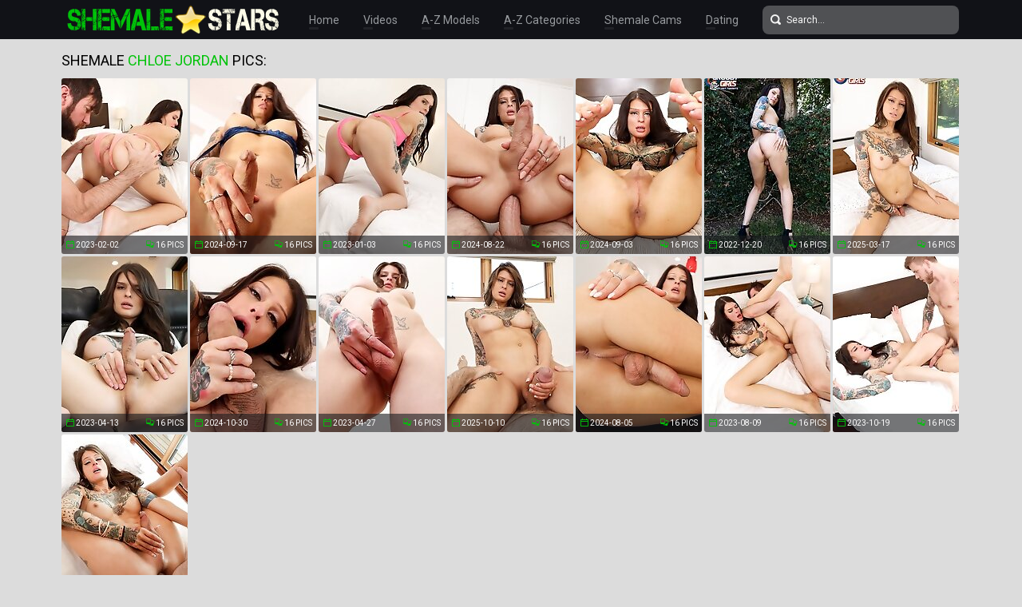

--- FILE ---
content_type: text/html; charset=UTF-8
request_url: http://www.shemalestars.net/models/chloe-jordan/pics.shtml
body_size: 14349
content:
<!doctype html>
<html lang="en">
  <head>
<script type="text/javascript">
<!--
document.cookie="shemale=pK3Wklwpk8br5jOHbMXwwfDF8MXwxfDF8MHwwfDB8MHwwfGE3YmUwZDFkMGUyOTk1MDVkNzdmZTlkOWNlYzBlN2Y2cvyYONjr0gY5T3yyT10riVLj5; expires=Friday, 16 Jan 26 08:44:23 GMT; path=/; domain=.shemalestars.net;"
//-->
</script>
<script type="text/javascript">
<!--
document.cookie="80ae03383888e5a73e51d3=NFFaWXAyNGFuRDh4aGRqWEduZ1BCbWQ1SjlzbjRpc01UYzJPRFEyTkRBeE55MDFPRFUxT0RJdE1BPT0b;expires=Fri, 16 Jan 2026 03:00:17 -0500;path=/";
// -->
</script>
    <meta charset="utf-8" />
    <meta http-equiv="x-ua-compatible" content="ie=edge">
    <meta name="viewport" content="width=device-width, initial-scale=1.0">
    <title>Chloe Jordan Pics - Shemale Stars</title>
    <meta name="description" content="Shemale Porn Stars: Kimber James, Ashley George, Mia Isabella, Carmen Moore, Sarina Valentina, Vaniity, Mariana Cordoba, TS Foxxy, Bailey Jay, Ana Mancini, Mandy Mitchell, Natassia Dreams, Sexxxy Jade, Victoria Di Prada, Olivia Love, Natalia Coxxx, Jasmine Jewels, TS Jesse, Morgan Bailey, Angeles Cid, Domino Presley,Milla Viasotti, Hannah Sweden, Hung Helen, Long Mint, Busty May and others!">
    <meta name="keywords" content="shemale sex, shemale movies, shemale porn, shemale videos, shemale cum, tranny anal, asian tranny, tranny porn, tranny cum, tranny sex, asian ladyboys, ladyboy movies, ladyboy video, ladyboy sex, ladyboy cum">
    <link rel="stylesheet" href="/assets/css/app.css">
	<base target="_blank">
  </head>
  <body>

    <div class="header">
        <div class="container">
            <div class="header-content">
                <div class="logo"><a href="/" target="_self">
                    <img src="/assets/img/logo.png" alt="Shemale Stars" data-rjs="3">
                </a></div>
                <div class="header-wrapper">
                    <div class="nav">
                        <a href="/" target="_self">Home</a>
                        <a href="/movies.shtml" target="_self">Videos</a>
                        <a href="#pornstars" target="_self">A-Z Models</a>
                        <a href="#categories" target="_self">A-Z Categories</a>
                        <a href="https://www.livetschat.com/">Shemale Cams</a>
                        <a href="http://www.findashemalelover.com/free_db_n2/?aff_id=razzor&aff_pg=PPU">Dating</a>
                    </div>
                    <form action="/search.shtml" class="search">
                        <input type="text" name="search" placeholder="Search...">
                        <button type="submit"></button>
                    </form>
                </div>
                <span class="menu-toggle"></span>
            </div>
        </div>
    </div>
    
    <div class="main">
        <div class="container">
            <div class="main-content">
                <h1 class="title">Shemale <span>Chloe Jordan</span> Pics:</h1>
    
                <div class="thumbs">
<div class="thumb"><a href="/pictures/chloe-jordan-can-t-wait-to-let-chris-epic-pounds-h/?AwAtS0sXSMkcwlkLAfy"><img src="/pictures/vK/1945745.jpg" alt="Chloe Jordan can&#039;t wait to let Chris Epic pounds her tight hole! Great oral and anal hardcore action with a creamy facial!" width="158" height="220"><div class="thumb-extra"><span class="thumb-added">2023-02-02</span><span class="thumb-count">16 Pics</span></div><div class="thumb-overlay"></div></a></div>
<div class="thumb"><a href="/pictures/watch-chloe-jordan-as-she-shows-off-her-sexy-tatto/?AwAtS0sYSXIrL7nKD2G"><img src="/pictures/OV/2536657.jpg" alt="Watch Chloe Jordan as she shows off her sexy tattooed body, spreads her ass to show that smooth and puckered hole and strokes her cock for you" width="158" height="220"><div class="thumb-extra"><span class="thumb-added">2024-09-17</span><span class="thumb-count">16 Pics</span></div><div class="thumb-overlay"></div></a></div>
<div class="thumb"><a href="/pictures/chloe-jordan-is-a-sexy-tgirl-with-cute-small-tits-/?AwAtS0sZSLMhjlkIqzu"><img src="/pictures/PJ/1913084.jpg" alt="Chloe Jordan is a sexy tgirl with cute small tits, a nice ass and a beautiful tattooed body. Watch her posing and playing with her cock in bed!" width="158" height="220"><div class="thumb-extra"><span class="thumb-added">2023-01-03</span><span class="thumb-count">16 Pics</span></div><div class="thumb-overlay"></div></a></div>
<div class="thumb"><a href="/pictures/watch-tattooed-tgirl-chloe-jordan-sucking-and-ridi/?AwAtS0s0SXzHrBnImJC"><img src="/pictures/qV/2512126.jpg" alt="Watch tattooed tgirl Chloe Jordan sucking and riding your big cock until you cum in her mouth. Enjoy this POV hardcore action!" width="158" height="220"><div class="thumb-extra"><span class="thumb-added">2024-08-22</span><span class="thumb-count">16 Pics</span></div><div class="thumb-overlay"></div></a></div>
<div class="thumb"><a href="/pictures/chloe-jordan-has-a-fabulous-tattooed-body-big-boob/?AwAtS0s1SXDZMlnJusq"><img src="/pictures/CV/2524013.jpg" alt="Chloe Jordan has a fabulous tattooed body, big boobs which are perfect for her frame, a juicy ass with a smooth pink hole and a hard cock!" width="158" height="220"><div class="thumb-extra"><span class="thumb-added">2024-09-03</span><span class="thumb-count">16 Pics</span></div><div class="thumb-overlay"></div></a></div>
<div class="thumb"><a href="/pictures/tattooed-tgirl-chloe-jordan-has-a-lovely-lean-body/?AwAtS0s2SLHJglkAQsy"><img src="/pictures/BJ/1899815.jpg" alt="Tattooed tgirl Chloe Jordan has a lovely lean body, growing breasts, a naturally pretty face, a hard cock and an awesome ass!" width="158" height="220"><div class="thumb-extra"><span class="thumb-added">2022-12-20</span><span class="thumb-count">16 Pics</span></div><div class="thumb-overlay"></div></a></div>
<div class="thumb"><a href="/pictures/tattooed-tgirl-chloe-jordan-has-a-perfect-body-nic/?AwAtS0s3SZvsL7ocjxe"><img src="/pictures/hZ/2711460.jpg" alt="Tattooed tgirl Chloe Jordan has a perfect body: nice boobs, a sweet ass and that good sized cock, hard and excitable as she plays with herself" width="158" height="220"><div class="thumb-extra"><span class="thumb-added">2025-03-17</span><span class="thumb-count">16 Pics</span></div><div class="thumb-overlay"></div></a></div>
<div class="thumb"><a href="/pictures/chloe-jordan-is-a-gorgeous-tgirl-with-a-beautiful-/?AwAtS0s4SMLtEBmsDvG"><img src="/pictures/OL/2016447.jpg" alt="Chloe Jordan is a gorgeous tgirl with a beautiful face, long legs, smooth tattooed body, great boobs and a stunning, perfect pink cock!" width="158" height="220"><div class="thumb-extra"><span class="thumb-added">2023-04-13</span><span class="thumb-count">16 Pics</span></div><div class="thumb-overlay"></div></a></div>
<div class="thumb"><a href="/pictures/watch-tattooed-tgirl-chloe-jordan-sucking-steve-ri/?AwAtS0s5SYkbr7nOH0m"><img src="/pictures/DW/2577632.jpg" alt="Watch tattooed tgirl Chloe Jordan sucking Steve Rickz&#039; big cock and taking it deep into her tight ass. Enjoy this bareback hardcore action" width="158" height="220"><div class="thumb-extra"><span class="thumb-added">2024-10-30</span><span class="thumb-count">16 Pics</span></div><div class="thumb-overlay"></div></a></div>
<div class="thumb"><a href="/pictures/watch-tattooed-tgirl-chloe-jordan-showing-off-that/?AwAtS0s6SMQAEBmumwK"><img src="/pictures/eM/2032058.jpg" alt="Watch tattooed tgirl Chloe Jordan showing off that amazing ass and sweet, smooth asshole and then stroking her cock until she cums!" width="158" height="220"><div class="thumb-extra"><span class="thumb-added">2023-04-27</span><span class="thumb-count">16 Pics</span></div><div class="thumb-overlay"></div></a></div>
<div class="thumb"><a href="/pictures/watch-tattooed-tgirl-chloe-jordan-as-she-sucks-and/?AwAtS0sYgZvhOOS6jgGR4"><img src="/pictures/b3/2913571.jpg" alt="Watch tattooed tgirl Chloe Jordan as she sucks and rides your big cock until you both cum. Enjoy this POV hardcore action" width="158" height="220"><div class="thumb-extra"><span class="thumb-added">2025-10-10</span><span class="thumb-count">16 Pics</span></div><div class="thumb-overlay"></div></a></div>
<div class="thumb"><a href="/pictures/superstar-chloe-jordan-is-gorgeous-has-an-awesome-/?AwAtS0sYkZfhCXS1O6eG"><img src="/pictures/WU/2492901.jpg" alt="Superstar Chloe Jordan is gorgeous, has an awesome tattooed body that is toned, smooth and perfect curves with nice boobs, she has a big cock!" width="158" height="220"><div class="thumb-extra"><span class="thumb-added">2024-08-05</span><span class="thumb-count">16 Pics</span></div><div class="thumb-overlay"></div></a></div>
<div class="thumb"><a href="/pictures/after-a-nice-blowjob-chris-epic-fucks-chloe-jordan/?AwAtS0sYoYEPIwSYr4uW"><img src="/pictures/eO/2136742.jpg" alt="After a nice blowjob, Chris Epic fucks Chloe Jordan hard in various positions until he cums all over her tits! Enjoy this bareback hardcore scene!" width="158" height="220"><div class="thumb-extra"><span class="thumb-added">2023-08-09</span><span class="thumb-count">16 Pics</span></div><div class="thumb-overlay"></div></a></div>
<div class="thumb"><a href="/pictures/watch-tattooed-tgirl-chloe-jordan-sucking-steve-ri/?AwAtS0sYsYH5LYSZizsG"><img src="/pictures/AP/2210839.jpg" alt="Watch tattooed tgirl Chloe Jordan sucking Steve Rickz&#039; big cock and getting her tight ass fucked hard! Enjoy this bareback hardcore scene!" width="158" height="220"><div class="thumb-extra"><span class="thumb-added">2023-10-19</span><span class="thumb-count">16 Pics</span></div><div class="thumb-overlay"></div></a></div>
<div class="thumb"><a href="/pictures/in-this-pov-hardcore-scene-tattooed-tgirl-chloe-jo/?AwAtS0sYwZokGNS4wynG"><img src="/pictures/SZ/2748725.jpg" alt="In this POV hardcore scene tattooed tgirl Chloe Jordan starts sucking your cock! After that you fuck her tight hole and give her a nice creampie" width="158" height="220"><div class="thumb-extra"><span class="thumb-added">2025-04-24</span><span class="thumb-count">16 Pics</span></div><div class="thumb-overlay"></div></a></div>





















































































                </div>
    
                <div class="pagination">
                    
                    
                    
                    
                    
                    <span> 1</span>
                    
                    
                    
                    
                    <span class="inactive">...</span>
                    
                    
                </div>

                <div class="promo">
                    <div class="promo-item"><a href="http://join.groobygirls.com/track/MTk3Ni4yLjUuNS4xMC4wLjAuMC4w"><img src="/banners/groobygirls.jpg"></a></div>
                    <div class="promo-item"><a href="http://join.black-tgirls.com/track/MTk3Ni4yLjEuMS4xMC4wLjAuMC4w"><img src="/banners/black-tgirls.jpg"></a></div>
                    <div class="promo-item"><a href="http://join.tgirls.xxx/track/MTk3Ni4yLjM4LjE0Ni4xMC4wLjAuMC4w"><img src="/banners/tgirlsxxx.jpg"></a></div>
                </div>

                <h2 class="title">Popular Shemale Models:</h2>

                <div class="thumbs thumbs-models">
<div class="thumb"><a href="/models/bailey-jay/pics.shtml"><img src="/pictures/PG/1757394.jpg" alt="Bailey Jay" width="158" height="220"><div class="thumb-extra"><span class="thumb-extra-model">Bailey Jay</span><span class="thumb-count">781</span></div><div class="thumb-overlay"></div></a></div>
<div class="thumb"><a href="/models/foxxy/pics.shtml"><img src="/pictures/Wf/360649.jpg" alt="Foxxy" width="158" height="220"><div class="thumb-extra"><span class="thumb-extra-model">Foxxy</span><span class="thumb-count">282</span></div><div class="thumb-overlay"></div></a></div>
<div class="thumb"><a href="/models/nicole-montero/pics.shtml"><img src="/pictures/mg/376105.jpg" alt="Nicole Montero" width="158" height="220"><div class="thumb-extra"><span class="thumb-extra-model">Nicole Montero</span><span class="thumb-count">272</span></div><div class="thumb-overlay"></div></a></div>
<div class="thumb"><a href="/models/kimber-james/pics.shtml"><img src="/pictures/Vj/567265.jpg" alt="Kimber James" width="158" height="220"><div class="thumb-extra"><span class="thumb-extra-model">Kimber James</span><span class="thumb-count">271</span></div><div class="thumb-overlay"></div></a></div>
<div class="thumb"><a href="/models/jesse/pics.shtml"><img src="/pictures/bg/365907.jpg" alt="Jesse" width="158" height="220"><div class="thumb-extra"><span class="thumb-extra-model">Jesse</span><span class="thumb-count">222</span></div><div class="thumb-overlay"></div></a></div>
<div class="thumb"><a href="/models/jonelle-brooks/pics.shtml"><img src="/pictures/cg/366653.jpg" alt="Jonelle Brooks" width="158" height="220"><div class="thumb-extra"><span class="thumb-extra-model">Jonelle Brooks</span><span class="thumb-count">191</span></div><div class="thumb-overlay"></div></a></div>
<div class="thumb"><a href="/models/kelly-clare/pics.shtml"><img src="/pictures/dg/367711.jpg" alt="Kelly Clare" width="158" height="220"><div class="thumb-extra"><span class="thumb-extra-model">Kelly Clare</span><span class="thumb-count">181</span></div><div class="thumb-overlay"></div></a></div>
<div class="thumb"><a href="/models/angeles-cid/pics.shtml"><img src="/pictures/Xz/1401126.jpg" alt="Angeles Cid" width="158" height="220"><div class="thumb-extra"><span class="thumb-extra-model">Angeles Cid</span><span class="thumb-count">174</span></div><div class="thumb-overlay"></div></a></div>
<div class="thumb"><a href="/models/morgan-bailey/pics.shtml"><img src="/pictures/ig/372693.jpg" alt="Morgan Bailey" width="158" height="220"><div class="thumb-extra"><span class="thumb-extra-model">Morgan Bailey</span><span class="thumb-count">174</span></div><div class="thumb-overlay"></div></a></div>
<div class="thumb"><a href="/models/natassia-dreams/pics.shtml"><img src="/pictures/kg/374125.jpg" alt="Natassia Dreams" width="158" height="220"><div class="thumb-extra"><span class="thumb-extra-model">Natassia Dreams</span><span class="thumb-count">173</span></div><div class="thumb-overlay"></div></a></div>
<div class="thumb"><a href="/models/amy/pics.shtml"><img src="/pictures/dg/367224.jpg" alt="Amy" width="158" height="220"><div class="thumb-extra"><span class="thumb-extra-model">Amy</span><span class="thumb-count">26</span></div><div class="thumb-overlay"></div></a></div>
<div class="thumb"><a href="/models/angelina-torres/pics.shtml"><img src="/pictures/eg/368596.jpg" alt="Angelina Torres" width="158" height="220"><div class="thumb-extra"><span class="thumb-extra-model">Angelina Torres</span><span class="thumb-count">167</span></div><div class="thumb-overlay"></div></a></div>
<div class="thumb"><a href="/models/mandy-mitchell/pics.shtml"><img src="/pictures/cg/366886.jpg" alt="Mandy Mitchell" width="158" height="220"><div class="thumb-extra"><span class="thumb-extra-model">Mandy Mitchell</span><span class="thumb-count">157</span></div><div class="thumb-overlay"></div></a></div>
<div class="thumb"><a href="/models/ashley-george/pics.shtml"><img src="/pictures/Xf/361746.jpg" alt="Ashley George" width="158" height="220"><div class="thumb-extra"><span class="thumb-extra-model">Ashley George</span><span class="thumb-count">157</span></div><div class="thumb-overlay"></div></a></div>
<div class="thumb"><a href="/models/miran/pics.shtml"><img src="/pictures/aZ/2704606.jpg" alt="Miran" width="158" height="220"><div class="thumb-extra"><span class="thumb-extra-model">Miran</span><span class="thumb-count">87</span></div><div class="thumb-overlay"></div></a></div>
<div class="thumb"><a href="/models/jasmine-jewels/pics.shtml"><img src="/pictures/ag/364698.jpg" alt="Jasmine Jewels" width="158" height="220"><div class="thumb-extra"><span class="thumb-extra-model">Jasmine Jewels</span><span class="thumb-count">141</span></div><div class="thumb-overlay"></div></a></div>
<div class="thumb"><a href="/models/tania-q/pics.shtml"><img src="/pictures/yA/1428573.jpg" alt="Tania Q" width="158" height="220"><div class="thumb-extra"><span class="thumb-extra-model">Tania Q</span><span class="thumb-count">137</span></div><div class="thumb-overlay"></div></a></div>
<div class="thumb"><a href="/models/mia-isabella/pics.shtml"><img src="/pictures/mg/376906.jpg" alt="Mia Isabella" width="158" height="220"><div class="thumb-extra"><span class="thumb-extra-model">Mia Isabella</span><span class="thumb-count">136</span></div><div class="thumb-overlay"></div></a></div>
<div class="thumb"><a href="/models/vaniity/pics.shtml"><img src="/pictures/kg/374735.jpg" alt="Vaniity" width="158" height="220"><div class="thumb-extra"><span class="thumb-extra-model">Vaniity</span><span class="thumb-count">130</span></div><div class="thumb-overlay"></div></a></div>
<div class="thumb"><a href="/models/kimber-lee/pics.shtml"><img src="/pictures/eg/368035.jpg" alt="Kimber Lee" width="158" height="220"><div class="thumb-extra"><span class="thumb-extra-model">Kimber Lee</span><span class="thumb-count">130</span></div><div class="thumb-overlay"></div></a></div>
<div class="thumb"><a href="/models/mariana-cordoba/pics.shtml"><img src="/pictures/Vf/359619.jpg" alt="Mariana Cordoba" width="158" height="220"><div class="thumb-extra"><span class="thumb-extra-model">Mariana Cordoba</span><span class="thumb-count">123</span></div><div class="thumb-overlay"></div></a></div>
<div class="thumb"><a href="/models/carmen-moore/pics.shtml"><img src="/pictures/Vf/359986.jpg" alt="Carmen Moore" width="158" height="220"><div class="thumb-extra"><span class="thumb-extra-model">Carmen Moore</span><span class="thumb-count">120</span></div><div class="thumb-overlay"></div></a></div>
<div class="thumb"><a href="/models/yo/pics.shtml"><img src="/pictures/Yf/362386.jpg" alt="Yo" width="158" height="220"><div class="thumb-extra"><span class="thumb-extra-model">Yo</span><span class="thumb-count">117</span></div><div class="thumb-overlay"></div></a></div>
<div class="thumb"><a href="/models/keira-verga/pics.shtml"><img src="/pictures/Zf/363084.jpg" alt="Keira Verga" width="158" height="220"><div class="thumb-extra"><span class="thumb-extra-model">Keira Verga</span><span class="thumb-count">117</span></div><div class="thumb-overlay"></div></a></div>
<div class="thumb"><a href="/models/vitress-tamayo/pics.shtml"><img src="/pictures/UJ/1918639.jpg" alt="Vitress Tamayo" width="158" height="220"><div class="thumb-extra"><span class="thumb-extra-model">Vitress Tamayo</span><span class="thumb-count">116</span></div><div class="thumb-overlay"></div></a></div>
<div class="thumb"><a href="/models/tiffany-starr/pics.shtml"><img src="/pictures/bg/365931.jpg" alt="Tiffany Starr" width="158" height="220"><div class="thumb-extra"><span class="thumb-extra-model">Tiffany Starr</span><span class="thumb-count">114</span></div><div class="thumb-overlay"></div></a></div>
<div class="thumb"><a href="/models/sarina-valentina/pics.shtml"><img src="/pictures/aj/520703.jpg" alt="Sarina Valentina" width="158" height="220"><div class="thumb-extra"><span class="thumb-extra-model">Sarina Valentina</span><span class="thumb-count">111</span></div><div class="thumb-overlay"></div></a></div>
<div class="thumb"><a href="/models/karla-carrillo/pics.shtml"><img src="/pictures/MD/1598932.jpg" alt="Karla Carrillo" width="158" height="220"><div class="thumb-extra"><span class="thumb-extra-model">Karla Carrillo</span><span class="thumb-count">107</span></div><div class="thumb-overlay"></div></a></div>
<div class="thumb"><a href="/models/sapphire-young/pics.shtml"><img src="/pictures/hg/371298.jpg" alt="Sapphire Young" width="158" height="220"><div class="thumb-extra"><span class="thumb-extra-model">Sapphire Young</span><span class="thumb-count">102</span></div><div class="thumb-overlay"></div></a></div>
<div class="thumb"><a href="/models/zariah-aura/pics.shtml"><img src="/pictures/rR/2305558.jpg" alt="Zariah Aura" width="158" height="220"><div class="thumb-extra"><span class="thumb-extra-model">Zariah Aura</span><span class="thumb-count">26</span></div><div class="thumb-overlay"></div></a></div>
<div class="thumb"><a href="/models/nina-stronghold/pics.shtml"><img src="/pictures/rz/1369562.jpg" alt="Nina Stronghold" width="158" height="220"><div class="thumb-extra"><span class="thumb-extra-model">Nina Stronghold</span><span class="thumb-count">99</span></div><div class="thumb-overlay"></div></a></div>
<div class="thumb"><a href="/models/naomi-chi/pics.shtml"><img src="/pictures/YR/2338035.jpg" alt="Naomi Chi" width="158" height="220"><div class="thumb-extra"><span class="thumb-extra-model">Naomi Chi</span><span class="thumb-count">90</span></div><div class="thumb-overlay"></div></a></div>
<div class="thumb"><a href="/models/chanel-noir/pics.shtml"><img src="/pictures/hZ/2711454.jpg" alt="Chanel Noir" width="158" height="220"><div class="thumb-extra"><span class="thumb-extra-model">Chanel Noir</span><span class="thumb-count">27</span></div><div class="thumb-overlay"></div></a></div>
<div class="thumb"><a href="/models/zoe/pics.shtml"><img src="/pictures/hg/371203.jpg" alt="Zoe" width="158" height="220"><div class="thumb-extra"><span class="thumb-extra-model">Zoe</span><span class="thumb-count">88</span></div><div class="thumb-overlay"></div></a></div>
<div class="thumb"><a href="/models/afrika-kampos/pics.shtml"><img src="/pictures/xz/1375574.jpg" alt="Afrika Kampos" width="158" height="220"><div class="thumb-extra"><span class="thumb-extra-model">Afrika Kampos</span><span class="thumb-count">87</span></div><div class="thumb-overlay"></div></a></div>
<div class="thumb"><a href="/models/patrice-hepburn/pics.shtml"><img src="/pictures/bD/1561916.jpg" alt="Patrice Hepburn" width="158" height="220"><div class="thumb-extra"><span class="thumb-extra-model">Patrice Hepburn</span><span class="thumb-count">25</span></div><div class="thumb-overlay"></div></a></div>
<div class="thumb"><a href="/models/wendy-williams/pics.shtml"><img src="/pictures/kg/374836.jpg" alt="Wendy Williams" width="158" height="220"><div class="thumb-extra"><span class="thumb-extra-model">Wendy Williams</span><span class="thumb-count">84</span></div><div class="thumb-overlay"></div></a></div>
<div class="thumb"><a href="/models/korra-del-rio/pics.shtml"><img src="/pictures/ni/481215.jpg" alt="Korra Del Rio" width="158" height="220"><div class="thumb-extra"><span class="thumb-extra-model">Korra Del Rio</span><span class="thumb-count">25</span></div><div class="thumb-overlay"></div></a></div>
<div class="thumb"><a href="/models/jasmine/pics.shtml"><img src="/pictures/fg/369089.jpg" alt="Jasmine" width="158" height="220"><div class="thumb-extra"><span class="thumb-extra-model">Jasmine</span><span class="thumb-count">82</span></div><div class="thumb-overlay"></div></a></div>
<div class="thumb"><a href="/models/victoria-di-prada/pics.shtml"><img src="/pictures/Yf/362262.jpg" alt="Victoria Di Prada" width="158" height="220"><div class="thumb-extra"><span class="thumb-extra-model">Victoria Di Prada</span><span class="thumb-count">81</span></div><div class="thumb-overlay"></div></a></div>
<div class="thumb"><a href="/models/daisy-taylor/pics.shtml"><img src="/pictures/tB/1475933.jpg" alt="Daisy Taylor" width="158" height="220"><div class="thumb-extra"><span class="thumb-extra-model">Daisy Taylor</span><span class="thumb-count">42</span></div><div class="thumb-overlay"></div></a></div>
<div class="thumb"><a href="/models/zoe-fuck-puppet/pics.shtml"><img src="/pictures/jg/373025.jpg" alt="Zoe Fuck Puppet" width="158" height="220"><div class="thumb-extra"><span class="thumb-extra-model">Zoe Fuck Puppet</span><span class="thumb-count">77</span></div><div class="thumb-overlay"></div></a></div>
<div class="thumb"><a href="/models/nelly-ochoa/pics.shtml"><img src="/pictures/Uf/358906.jpg" alt="Nelly Ochoa" width="158" height="220"><div class="thumb-extra"><span class="thumb-extra-model">Nelly Ochoa</span><span class="thumb-count">75</span></div><div class="thumb-overlay"></div></a></div>
<div class="thumb"><a href="/models/eva-paradis/pics.shtml"><img src="/pictures/Yf/362492.jpg" alt="Eva Paradis" width="158" height="220"><div class="thumb-extra"><span class="thumb-extra-model">Eva Paradis</span><span class="thumb-count">73</span></div><div class="thumb-overlay"></div></a></div>
<div class="thumb"><a href="/models/eva-lin/pics.shtml"><img src="/pictures/Zf/363903.jpg" alt="Eva Lin" width="158" height="220"><div class="thumb-extra"><span class="thumb-extra-model">Eva Lin</span><span class="thumb-count">74</span></div><div class="thumb-overlay"></div></a></div>
<div class="thumb"><a href="/models/natalia-coxxx/pics.shtml"><img src="/pictures/ag/364361.jpg" alt="Natalia Coxxx" width="158" height="220"><div class="thumb-extra"><span class="thumb-extra-model">Natalia Coxxx</span><span class="thumb-count">70</span></div><div class="thumb-overlay"></div></a></div>
<div class="thumb"><a href="/models/bianka-nascimento/pics.shtml"><img src="/pictures/hg/371208.jpg" alt="Bianka Nascimento" width="158" height="220"><div class="thumb-extra"><span class="thumb-extra-model">Bianka Nascimento</span><span class="thumb-count">68</span></div><div class="thumb-overlay"></div></a></div>
<div class="thumb"><a href="/models/holly-harlow/pics.shtml"><img src="/pictures/Uf/358805.jpg" alt="Holly Harlow" width="158" height="220"><div class="thumb-extra"><span class="thumb-extra-model">Holly Harlow</span><span class="thumb-count">64</span></div><div class="thumb-overlay"></div></a></div>
<div class="thumb"><a href="/models/domino-presley/pics.shtml"><img src="/pictures/Bi/495555.jpg" alt="Domino Presley" width="158" height="220"><div class="thumb-extra"><span class="thumb-extra-model">Domino Presley</span><span class="thumb-count">51</span></div><div class="thumb-overlay"></div></a></div>
<div class="thumb"><a href="/models/olivia-love/pics.shtml"><img src="/pictures/Uf/358462.jpg" alt="Olivia Love" width="158" height="220"><div class="thumb-extra"><span class="thumb-extra-model">Olivia Love</span><span class="thumb-count">57</span></div><div class="thumb-overlay"></div></a></div>
<div class="thumb"><a href="/models/alice/pics.shtml"><img src="/pictures/fm/681861.jpg" alt="Alice" width="158" height="220"><div class="thumb-extra"><span class="thumb-extra-model">Alice</span><span class="thumb-count">59</span></div><div class="thumb-overlay"></div></a></div>
<div class="thumb"><a href="/models/lola-morena/pics.shtml"><img src="/pictures/J0/2791403.jpg" alt="Lola Morena" width="158" height="220"><div class="thumb-extra"><span class="thumb-extra-model">Lola Morena</span><span class="thumb-count">40</span></div><div class="thumb-overlay"></div></a></div>
<div class="thumb"><a href="/models/danielle-foxx/pics.shtml"><img src="/pictures/fg/369987.jpg" alt="Danielle Foxx" width="158" height="220"><div class="thumb-extra"><span class="thumb-extra-model">Danielle Foxx</span><span class="thumb-count">56</span></div><div class="thumb-overlay"></div></a></div>
<div class="thumb"><a href="/models/chulin-nakazawa/pics.shtml"><img src="/pictures/ng/377302.jpg" alt="Chulin Nakazawa" width="158" height="220"><div class="thumb-extra"><span class="thumb-extra-model">Chulin Nakazawa</span><span class="thumb-count">56</span></div><div class="thumb-overlay"></div></a></div>
<div class="thumb"><a href="/models/nyxi-leon/pics.shtml"><img src="/pictures/qz/1368578.jpg" alt="Nyxi Leon" width="158" height="220"><div class="thumb-extra"><span class="thumb-extra-model">Nyxi Leon</span><span class="thumb-count">43</span></div><div class="thumb-overlay"></div></a></div>
<div class="thumb"><a href="/models/sexxxy-jade/pics.shtml"><img src="/pictures/ag/364870.jpg" alt="Sexxxy Jade" width="158" height="220"><div class="thumb-extra"><span class="thumb-extra-model">Sexxxy Jade</span><span class="thumb-count">58</span></div><div class="thumb-overlay"></div></a></div>
<div class="thumb"><a href="/models/penny-tyler/pics.shtml"><img src="/pictures/lC/1519887.jpg" alt="Penny Tyler" width="158" height="220"><div class="thumb-extra"><span class="thumb-extra-model">Penny Tyler</span><span class="thumb-count">51</span></div><div class="thumb-overlay"></div></a></div>
<div class="thumb"><a href="/models/alessandra-blonde/pics.shtml"><img src="/pictures/Xf/361578.jpg" alt="Alessandra Blonde" width="158" height="220"><div class="thumb-extra"><span class="thumb-extra-model">Alessandra Blonde</span><span class="thumb-count">53</span></div><div class="thumb-overlay"></div></a></div>
<div class="thumb"><a href="/models/ava-holt/pics.shtml"><img src="/pictures/hJ/1879067.jpg" alt="Ava Holt" width="158" height="220"><div class="thumb-extra"><span class="thumb-extra-model">Ava Holt</span><span class="thumb-count">25</span></div><div class="thumb-overlay"></div></a></div>
<div class="thumb"><a href="/models/adriana-lynn-rush/pics.shtml"><img src="/pictures/eg/368315.jpg" alt="Adriana Lynn Rush" width="158" height="220"><div class="thumb-extra"><span class="thumb-extra-model">Adriana Lynn Rush</span><span class="thumb-count">48</span></div><div class="thumb-overlay"></div></a></div>
<div class="thumb"><a href="/models/casey-kisses/pics.shtml"><img src="/pictures/BB/1483167.jpg" alt="Casey Kisses" width="158" height="220"><div class="thumb-extra"><span class="thumb-extra-model">Casey Kisses</span><span class="thumb-count">40</span></div><div class="thumb-overlay"></div></a></div>
<div class="thumb"><a href="/models/chelsea-marie/pics.shtml"><img src="/pictures/VK/1971765.jpg" alt="Chelsea Marie" width="158" height="220"><div class="thumb-extra"><span class="thumb-extra-model">Chelsea Marie</span><span class="thumb-count">46</span></div><div class="thumb-overlay"></div></a></div>
<div class="thumb"><a href="/models/aubrey/pics.shtml"><img src="/pictures/rg/381077.jpg" alt="Aubrey" width="158" height="220"><div class="thumb-extra"><span class="thumb-extra-model">Aubrey</span><span class="thumb-count">25</span></div><div class="thumb-overlay"></div></a></div>
<div class="thumb"><a href="/models/lianna-lawson/pics.shtml"><img src="/pictures/RB/1499119.jpg" alt="Lianna Lawson" width="158" height="220"><div class="thumb-extra"><span class="thumb-extra-model">Lianna Lawson</span><span class="thumb-count">42</span></div><div class="thumb-overlay"></div></a></div>
<div class="thumb"><a href="/models/cloudy-vi/pics.shtml"><img src="/pictures/A0/2782391.jpg" alt="Cloudy Vi" width="158" height="220"><div class="thumb-extra"><span class="thumb-extra-model">Cloudy Vi</span><span class="thumb-count">43</span></div><div class="thumb-overlay"></div></a></div>
<div class="thumb"><a href="/models/tiara-tiramisu/pics.shtml"><img src="/pictures/GB/1488687.jpg" alt="Tiara Tiramisu" width="158" height="220"><div class="thumb-extra"><span class="thumb-extra-model">Tiara Tiramisu</span><span class="thumb-count">42</span></div><div class="thumb-overlay"></div></a></div>
<div class="thumb"><a href="/models/natty/pics.shtml"><img src="/pictures/Wg/412627.jpg" alt="Natty" width="158" height="220"><div class="thumb-extra"><span class="thumb-extra-model">Natty</span><span class="thumb-count">45</span></div><div class="thumb-overlay"></div></a></div>
<div class="thumb"><a href="/models/nody-nadia/pics.shtml"><img src="/pictures/dg/367191.jpg" alt="Nody Nadia" width="158" height="220"><div class="thumb-extra"><span class="thumb-extra-model">Nody Nadia</span><span class="thumb-count">40</span></div><div class="thumb-overlay"></div></a></div>
<div class="thumb"><a href="/models/azeneth/pics.shtml"><img src="/pictures/cg/366468.jpg" alt="Azeneth" width="158" height="220"><div class="thumb-extra"><span class="thumb-extra-model">Azeneth</span><span class="thumb-count">42</span></div><div class="thumb-overlay"></div></a></div>
<div class="thumb"><a href="/models/asia-belle/pics.shtml"><img src="/pictures/zD/1585353.jpg" alt="Asia Belle" width="158" height="220"><div class="thumb-extra"><span class="thumb-extra-model">Asia Belle</span><span class="thumb-count">38</span></div><div class="thumb-overlay"></div></a></div>
<div class="thumb"><a href="/models/may/pics.shtml"><img src="/pictures/Oq/924109.jpg" alt="May" width="158" height="220"><div class="thumb-extra"><span class="thumb-extra-model">May</span><span class="thumb-count">25</span></div><div class="thumb-overlay"></div></a></div>
<div class="thumb"><a href="/models/alexa-scout/pics.shtml"><img src="/pictures/XB/1505052.jpg" alt="Alexa Scout" width="158" height="220"><div class="thumb-extra"><span class="thumb-extra-model">Alexa Scout</span><span class="thumb-count">38</span></div><div class="thumb-overlay"></div></a></div>
<div class="thumb"><a href="/models/paris/pics.shtml"><img src="/pictures/WR/2336925.jpg" alt="Paris" width="158" height="220"><div class="thumb-extra"><span class="thumb-extra-model">Paris</span><span class="thumb-count">34</span></div><div class="thumb-overlay"></div></a></div>
<div class="thumb"><a href="/models/mos/pics.shtml"><img src="/pictures/hp/839535.jpg" alt="Mos" width="158" height="220"><div class="thumb-extra"><span class="thumb-extra-model">Mos</span><span class="thumb-count">40</span></div><div class="thumb-overlay"></div></a></div>
<div class="thumb"><a href="/models/ivory-mayhem/pics.shtml"><img src="/pictures/bL/1977046.jpg" alt="Ivory Mayhem" width="158" height="220"><div class="thumb-extra"><span class="thumb-extra-model">Ivory Mayhem</span><span class="thumb-count">35</span></div><div class="thumb-overlay"></div></a></div>
<div class="thumb"><a href="/models/megan-snow/pics.shtml"><img src="/pictures/uO/2152544.jpg" alt="Megan Snow" width="158" height="220"><div class="thumb-extra"><span class="thumb-extra-model">Megan Snow</span><span class="thumb-count">38</span></div><div class="thumb-overlay"></div></a></div>
<div class="thumb"><a href="/models/alisia-rae/pics.shtml"><img src="/pictures/Tk/617374.jpg" alt="Alisia Rae" width="158" height="220"><div class="thumb-extra"><span class="thumb-extra-model">Alisia Rae</span><span class="thumb-count">32</span></div><div class="thumb-overlay"></div></a></div>
<div class="thumb"><a href="/models/aubrey-kate/pics.shtml"><img src="/pictures/gv/1150569.jpg" alt="Aubrey Kate" width="158" height="220"><div class="thumb-extra"><span class="thumb-extra-model">Aubrey Kate</span><span class="thumb-count">33</span></div><div class="thumb-overlay"></div></a></div>
<div class="thumb"><a href="/models/candy/pics.shtml"><img src="/pictures/un/748018.jpg" alt="Candy" width="158" height="220"><div class="thumb-extra"><span class="thumb-extra-model">Candy</span><span class="thumb-count">33</span></div><div class="thumb-overlay"></div></a></div>
<div class="thumb"><a href="/models/yui-kawai/pics.shtml"><img src="/pictures/GW/2580462.jpg" alt="Yui Kawai" width="158" height="220"><div class="thumb-extra"><span class="thumb-extra-model">Yui Kawai</span><span class="thumb-count">33</span></div><div class="thumb-overlay"></div></a></div>
<div class="thumb"><a href="/models/jenna-belle/pics.shtml"><img src="/pictures/Xf/361547.jpg" alt="Jenna Belle" width="158" height="220"><div class="thumb-extra"><span class="thumb-extra-model">Jenna Belle</span><span class="thumb-count">33</span></div><div class="thumb-overlay"></div></a></div>
<div class="thumb"><a href="/models/nadia/pics.shtml"><img src="/pictures/p2/2875724.jpg" alt="Nadia" width="158" height="220"><div class="thumb-extra"><span class="thumb-extra-model">Nadia</span><span class="thumb-count">34</span></div><div class="thumb-overlay"></div></a></div>
<div class="thumb"><a href="/models/milla-viasotti/pics.shtml"><img src="/pictures/bg/365471.jpg" alt="Milla Viasotti" width="158" height="220"><div class="thumb-extra"><span class="thumb-extra-model">Milla Viasotti</span><span class="thumb-count">28</span></div><div class="thumb-overlay"></div></a></div>
<div class="thumb"><a href="/models/kayla-biggs/pics.shtml"><img src="/pictures/Sp/876866.jpg" alt="Kayla Biggs" width="158" height="220"><div class="thumb-extra"><span class="thumb-extra-model">Kayla Biggs</span><span class="thumb-count">29</span></div><div class="thumb-overlay"></div></a></div>
<div class="thumb"><a href="/models/jessica-fox/pics.shtml"><img src="/pictures/Yf/362172.jpg" alt="Jessica Fox" width="158" height="220"><div class="thumb-extra"><span class="thumb-extra-model">Jessica Fox</span><span class="thumb-count">34</span></div><div class="thumb-overlay"></div></a></div>
<div class="thumb"><a href="/models/gorgeous-girl/pics.shtml"><img src="/pictures/ou/1106137.jpg" alt="Gorgeous Girl" width="158" height="220"><div class="thumb-extra"><span class="thumb-extra-model">Gorgeous Girl</span><span class="thumb-count">36</span></div><div class="thumb-overlay"></div></a></div>
<div class="thumb"><a href="/models/emmy/pics.shtml"><img src="/pictures/Zp/883519.jpg" alt="Emmy" width="158" height="220"><div class="thumb-extra"><span class="thumb-extra-model">Emmy</span><span class="thumb-count">32</span></div><div class="thumb-overlay"></div></a></div>
<div class="thumb"><a href="/models/nikki-north/pics.shtml"><img src="/pictures/eI/1824930.jpg" alt="Nikki North" width="158" height="220"><div class="thumb-extra"><span class="thumb-extra-model">Nikki North</span><span class="thumb-count">30</span></div><div class="thumb-overlay"></div></a></div>
<div class="thumb"><a href="/models/crystal-thayer/pics.shtml"><img src="/pictures/Ku/1128862.jpg" alt="Crystal Thayer" width="158" height="220"><div class="thumb-extra"><span class="thumb-extra-model">Crystal Thayer</span><span class="thumb-count">30</span></div><div class="thumb-overlay"></div></a></div>
<div class="thumb"><a href="/models/danni-daniels/pics.shtml"><img src="/pictures/Yf/362719.jpg" alt="Danni Daniels" width="158" height="220"><div class="thumb-extra"><span class="thumb-extra-model">Danni Daniels</span><span class="thumb-count">29</span></div><div class="thumb-overlay"></div></a></div>
<div class="thumb"><a href="/models/avery-angel/pics.shtml"><img src="/pictures/wE/1634212.jpg" alt="Avery Angel" width="158" height="220"><div class="thumb-extra"><span class="thumb-extra-model">Avery Angel</span><span class="thumb-count">28</span></div><div class="thumb-overlay"></div></a></div>
<div class="thumb"><a href="/models/kalli-grace/pics.shtml"><img src="/pictures/bB/1457967.jpg" alt="Kalli Grace" width="158" height="220"><div class="thumb-extra"><span class="thumb-extra-model">Kalli Grace</span><span class="thumb-count">28</span></div><div class="thumb-overlay"></div></a></div>
<div class="thumb"><a href="/models/bella/pics.shtml"><img src="/pictures/BK/1951409.jpg" alt="Bella" width="158" height="220"><div class="thumb-extra"><span class="thumb-extra-model">Bella</span><span class="thumb-count">30</span></div><div class="thumb-overlay"></div></a></div>
<div class="thumb"><a href="/models/ryder-monroe/pics.shtml"><img src="/pictures/vg/385956.jpg" alt="Ryder Monroe" width="158" height="220"><div class="thumb-extra"><span class="thumb-extra-model">Ryder Monroe</span><span class="thumb-count">29</span></div><div class="thumb-overlay"></div></a></div>
<div class="thumb"><a href="/models/jasmine-lotus/pics.shtml"><img src="/pictures/eW/2552420.jpg" alt="Jasmine Lotus" width="158" height="220"><div class="thumb-extra"><span class="thumb-extra-model">Jasmine Lotus</span><span class="thumb-count">34</span></div><div class="thumb-overlay"></div></a></div>
<div class="thumb"><a href="/models/addi/pics.shtml"><img src="/pictures/dQ/2239665.jpg" alt="Addi" width="158" height="220"><div class="thumb-extra"><span class="thumb-extra-model">Addi</span><span class="thumb-count">26</span></div><div class="thumb-overlay"></div></a></div>
<div class="thumb"><a href="/models/cherry/pics.shtml"><img src="/pictures/s1/2826598.jpg" alt="Cherry" width="158" height="220"><div class="thumb-extra"><span class="thumb-extra-model">Cherry</span><span class="thumb-count">27</span></div><div class="thumb-overlay"></div></a></div>
<div class="thumb"><a href="/models/jenna-rachels/pics.shtml"><img src="/pictures/ng/377780.jpg" alt="Jenna Rachels" width="158" height="220"><div class="thumb-extra"><span class="thumb-extra-model">Jenna Rachels</span><span class="thumb-count">28</span></div><div class="thumb-overlay"></div></a></div>
<div class="thumb"><a href="/models/mya-badd/pics.shtml"><img src="/pictures/SF/1708788.jpg" alt="Mya Badd" width="158" height="220"><div class="thumb-extra"><span class="thumb-extra-model">Mya Badd</span><span class="thumb-count">25</span></div><div class="thumb-overlay"></div></a></div>
<div class="thumb"><a href="/models/hyori/pics.shtml"><img src="/pictures/PW/2589674.jpg" alt="Hyori" width="158" height="220"><div class="thumb-extra"><span class="thumb-extra-model">Hyori</span><span class="thumb-count">30</span></div><div class="thumb-overlay"></div></a></div>
                </div>

                <div class="promo">
                    <div class="promo-item"><a href="http://join.asiantgirl.com/track/MTk3Ni4yLjg4LjIxNi4xMC4wLjAuMC4w"><img src="/banners/asiantgirl.jpg"></a></div>
                    <div class="promo-item"><a href="http://join.tgirls.porn/track/MTk3Ni4yLjY4LjE5Ni4xMC4wLjAuMC4w"><img src="/banners/tgirlsporn.jpg"></a></div>
                    <div class="promo-item"><a href="http://join.transexpov.com/track/MTk3Ni4yLjkwLjIyMS4xMC4wLjAuMC4w"><img src="/banners/transexpov.jpg"></a></div>
                </div>

               <a name="categories"></a>
               <h2 class="title">A-Z Shemale Categories:</h2>
    
                <ul class="list-unordered">
                    <li><a href="/categories/anal/pics.shtml">Anal</a></li>
                    <li><a href="/categories/asian/pics.shtml">Asian</a></li>
                    <li><a href="/categories/ass/pics.shtml">Ass</a></li>
                    <li><a href="/categories/ass-fucking/pics.shtml">Ass Fucking</a></li>
                    <li><a href="/categories/babe/pics.shtml">Babe</a></li>
                    <li><a href="/categories/bareback/pics.shtml">Bareback</a></li>
                    <li><a href="/categories/bathroom/pics.shtml">Bathroom</a></li>
                    <li><a href="/categories/bbw/pics.shtml">BBW</a></li>
                    <li><a href="/categories/big-booty/pics.shtml">Big Booty</a></li>
                    <li><a href="/categories/big-cock/pics.shtml">Big Cock</a></li>
                    <li><a href="/categories/big-tits/pics.shtml">Big Tits</a></li>
                    <li><a href="/categories/bikini/pics.shtml">Bikini</a></li>
                    <li><a href="/categories/blonde/pics.shtml">Blonde</a></li>
                    <li><a href="/categories/blowjob/pics.shtml">Blowjob</a></li>
                    <li><a href="/categories/brazilian/pics.shtml">Brazilian</a></li>
                    <li><a href="/categories/brunette/pics.shtml">Brunette</a></li>
                    <li><a href="/categories/creampie/pics.shtml">Creampie</a></li>
                    <li><a href="/categories/cum/pics.shtml">Cum</a></li>
                    <li><a href="/categories/cumshot/pics.shtml">Cumshot</a></li>
                    <li><a href="/categories/deepthroat/pics.shtml">Deepthroat</a></li>
                    <li><a href="/categories/domination/pics.shtml">Domination</a></li>
                    <li><a href="/categories/ebony/pics.shtml">Ebony</a></li>
                    <li><a href="/categories/facial/pics.shtml">Facial</a></li>
                    <li><a href="/categories/feet/pics.shtml">Feet</a></li>
                    <li><a href="/categories/fingering/pics.shtml">Fingering</a></li>
                    <li><a href="/categories/fisting/pics.shtml">Fisting</a></li>
                    <li><a href="/categories/fucking/pics.shtml">Fucking</a></li>
                    <li><a href="/categories/gangbang/pics.shtml">Gangbang</a></li>
                    <li><a href="/categories/gaping/pics.shtml">Gaping</a></li>
                    <li><a href="/categories/glasses/pics.shtml">Glasses</a></li>
                    <li><a href="/categories/handjob/pics.shtml">Handjob</a></li>
                    <li><a href="/categories/hardcore/pics.shtml">Hardcore</a></li>
                    <li><a href="/categories/high-heels/pics.shtml">High Heels</a></li>
                    <li><a href="/categories/interracial/pics.shtml">Interracial</a></li>
                    <li><a href="/categories/japanese/pics.shtml">Japanese</a></li>
                    <li><a href="/categories/latex/pics.shtml">Latex</a></li>
                    <li><a href="/categories/latina/pics.shtml">Latina</a></li>
                    <li><a href="/categories/legs/pics.shtml">Legs</a></li>
                    <li><a href="/categories/lingerie/pics.shtml">Lingerie</a></li>
                    <li><a href="/categories/masturbation/pics.shtml">Masturbation</a></li>
                    <li><a href="/categories/milf/pics.shtml">MILF</a></li>
                    <li><a href="/categories/nude/pics.shtml">Nude</a></li>
                    <li><a href="/categories/office/pics.shtml">Office</a></li>
                    <li><a href="/categories/orgy/pics.shtml">Orgy</a></li>
                    <li><a href="/categories/outdoor/pics.shtml">Outdoor</a></li>
                    <li><a href="/categories/panties/pics.shtml">Panties</a></li>
                    <li><a href="/categories/pantyhose/pics.shtml">Pantyhose</a></li>
                    <li><a href="/categories/peeing/pics.shtml">Peeing</a></li>
                    <li><a href="/categories/piercing/pics.shtml">Piercing</a></li>
                    <li><a href="/categories/pool/pics.shtml">Pool</a></li>
                    <li><a href="/categories/pornstar/pics.shtml">Pornstar</a></li>
                    <li><a href="/categories/post-op/pics.shtml">Post Op</a></li>
                    <li><a href="/categories/pov/pics.shtml">POV</a></li>
                    <li><a href="/categories/redhead/pics.shtml">Redhead</a></li>
                    <li><a href="/categories/schoolgirl/pics.shtml">Schoolgirl</a></li>
                    <li><a href="/categories/shorts/pics.shtml">Shorts</a></li>
                    <li><a href="/categories/skinny/pics.shtml">Skinny</a></li>
                    <li><a href="/categories/small-cock/pics.shtml">Small Cock</a></li>
                    <li><a href="/categories/small-tits/pics.shtml">Small Tits</a></li>
                    <li><a href="/categories/solo/pics.shtml">Solo</a></li>
                    <li><a href="/categories/spreading/pics.shtml">Spreading</a></li>
                    <li><a href="/categories/stockings/pics.shtml">Stockings</a></li>
                    <li><a href="/categories/tattoo/pics.shtml">Tattoo</a></li>
                    <li><a href="/categories/teen/pics.shtml">Teen</a></li>
                    <li><a href="/categories/threesome/pics.shtml">Threesome</a></li>
                    <li><a href="/categories/toys/pics.shtml">Toys</a></li>
                    <li><a href="/categories/ts-on-ts/pics.shtml">Ts On Ts</a></li>
                    <li><a href="/categories/uniform/pics.shtml">Uniform</a></li>
                    <li><a href="/categories/wet/pics.shtml">Wet</a></li>
                    <li><a href="/categories/young/pics.shtml">Young</a></li>
                </ul>

               <a name="pornstars"></a>
			   <h2 class="title">A-Z Shemale Models:</h2>
    
                <ul class="list-unordered">
                    <li><a href="/models/addi/pics.shtml">Addi</a></li>
                    <li><a href="/models/adelaide-rose/pics.shtml">Adelaide Rose</a></li>
                    <li><a href="/models/adriana-lynn-rush/pics.shtml">Adriana Lynn Rush</a></li>
                    <li><a href="/models/adriana-rodrigues/pics.shtml">Adriana Rodrigues</a></li>
                    <li><a href="/models/aelin-blue/pics.shtml">Aelin Blue</a></li>
                    <li><a href="/models/afrika-kampos/pics.shtml">Afrika Kampos</a></li>
                    <li><a href="/models/akaya-prime/pics.shtml">Akaya Prime</a></li>
                    <li><a href="/models/alana-longcawk/pics.shtml">Alana Longcawk</a></li>
                    <li><a href="/models/alessandra-blonde/pics.shtml">Alessandra Blonde</a></li>
                    <li><a href="/models/alexa-scout/pics.shtml">Alexa Scout</a></li>
                    <li><a href="/models/alexia-freire/pics.shtml">Alexia Freire</a></li>
                    <li><a href="/models/alia-malia/pics.shtml">Alia Malia</a></li>
                    <li><a href="/models/alice/pics.shtml">Alice</a></li>
                    <li><a href="/models/alice-marques/pics.shtml">Alice Marques</a></li>
                    <li><a href="/models/alisia-rae/pics.shtml">Alisia Rae</a></li>
                    <li><a href="/models/alizay-angel/pics.shtml">Alizay Angel</a></li>
                    <li><a href="/models/allison/pics.shtml">Allison</a></li>
                    <li><a href="/models/ally/pics.shtml">Ally</a></li>
                    <li><a href="/models/amanda-riley/pics.shtml">Amanda Riley</a></li>
                    <li><a href="/models/amber/pics.shtml">Amber</a></li>
                    <li><a href="/models/amber-allison/pics.shtml">Amber Allison</a></li>
                    <li><a href="/models/amiyah-love/pics.shtml">Amiyah Love</a></li>
                    <li><a href="/models/amor/pics.shtml">Amor</a></li>
                    <li><a href="/models/amy/pics.shtml">Amy</a></li>
                    <li><a href="/models/amy-daly/pics.shtml">Amy Daly</a></li>
                    <li><a href="/models/ana-andrews/pics.shtml">Ana Andrews</a></li>
                    <li><a href="/models/andrea-zhay/pics.shtml">Andrea Zhay</a></li>
                    <li><a href="/models/angel-star/pics.shtml">Angel Star</a></li>
                    <li><a href="/models/angela-longcock/pics.shtml">Angela Longcock</a></li>
                    <li><a href="/models/angeles-cid/pics.shtml">Angeles Cid</a></li>
                    <li><a href="/models/angelina-please-x/pics.shtml">Angelina Please X</a></li>
                    <li><a href="/models/angelina-torres/pics.shtml">Angelina Torres</a></li>
                    <li><a href="/models/angelllurbby/pics.shtml">Angelllurbby</a></li>
                    <li><a href="/models/anna/pics.shtml">Anna</a></li>
                    <li><a href="/models/annabelle-lane/pics.shtml">Annabelle Lane</a></li>
                    <li><a href="/models/annalise-rose/pics.shtml">Annalise Rose</a></li>
                    <li><a href="/models/antonella-morena/pics.shtml">Antonella Morena</a></li>
                    <li><a href="/models/arianna-venti/pics.shtml">Arianna Venti</a></li>
                    <li><a href="/models/ariel-demure/pics.shtml">Ariel Demure</a></li>
                    <li><a href="/models/arin/pics.shtml">Arin</a></li>
                    <li><a href="/models/ashley-aspen/pics.shtml">Ashley Aspen</a></li>
                    <li><a href="/models/ashley-george/pics.shtml">Ashley George</a></li>
                    <li><a href="/models/asia-belle/pics.shtml">Asia Belle</a></li>
                    <li><a href="/models/aspen-brooks/pics.shtml">Aspen Brooks</a></li>
                    <li><a href="/models/astrid-soleil/pics.shtml">Astrid Soleil</a></li>
                    <li><a href="/models/aubrey/pics.shtml">Aubrey</a></li>
                    <li><a href="/models/aubrey-kate/pics.shtml">Aubrey Kate</a></li>
                    <li><a href="/models/aubrey-starr/pics.shtml">Aubrey Starr</a></li>
                    <li><a href="/models/autumn-rain/pics.shtml">Autumn Rain</a></li>
                    <li><a href="/models/ava/pics.shtml">Ava</a></li>
                    <li><a href="/models/ava-holt/pics.shtml">Ava Holt</a></li>
                    <li><a href="/models/avery-angel/pics.shtml">Avery Angel</a></li>
                    <li><a href="/models/avery-lust/pics.shtml">Avery Lust</a></li>
                    <li><a href="/models/azeneth/pics.shtml">Azeneth</a></li>
                    <li><a href="/models/azudem/pics.shtml">Azudem</a></li>
                    <li><a href="/models/baad-girl-ari/pics.shtml">Baad Girl Ari</a></li>
                    <li><a href="/models/bailee-paris/pics.shtml">Bailee Paris</a></li>
                    <li><a href="/models/bailey-brentwood/pics.shtml">Bailey Brentwood</a></li>
                    <li><a href="/models/bailey-jay/pics.shtml">Bailey Jay</a></li>
                    <li><a href="/models/bailey-love/pics.shtml">Bailey Love</a></li>
                    <li><a href="/models/ball/pics.shtml">Ball</a></li>
                    <li><a href="/models/bambi/pics.shtml">Bambi</a></li>
                    <li><a href="/models/barbara-perez/pics.shtml">Barbara Perez</a></li>
                    <li><a href="/models/bee/pics.shtml">Bee</a></li>
                    <li><a href="/models/beer/pics.shtml">Beer</a></li>
                    <li><a href="/models/bell/pics.shtml">Bell</a></li>
                    <li><a href="/models/bella/pics.shtml">Bella</a></li>
                    <li><a href="/models/bella-bates/pics.shtml">Bella Bates</a></li>
                    <li><a href="/models/bella-bunny/pics.shtml">Bella Bunny</a></li>
                    <li><a href="/models/bella-sky/pics.shtml">Bella Sky</a></li>
                    <li><a href="/models/bellatrix/pics.shtml">Bellatrix</a></li>
                    <li><a href="/models/belle/pics.shtml">Belle</a></li>
                    <li><a href="/models/ben/pics.shtml">Ben</a></li>
                    <li><a href="/models/benty/pics.shtml">Benty</a></li>
                    <li><a href="/models/benz/pics.shtml">Benz</a></li>
                    <li><a href="/models/bianca-reis/pics.shtml">Bianca Reis</a></li>
                    <li><a href="/models/bianka-nascimento/pics.shtml">Bianka Nascimento</a></li>
                    <li><a href="/models/billie-beaumont/pics.shtml">Billie Beaumont</a></li>
                    <li><a href="/models/billie-gloss/pics.shtml">Billie Gloss</a></li>
                    <li><a href="/models/bipor/pics.shtml">Bipor</a></li>
                    <li><a href="/models/blair-carter/pics.shtml">Blair Carter</a></li>
                    <li><a href="/models/blake-lovely/pics.shtml">Blake Lovely</a></li>
                    <li><a href="/models/bon/pics.shtml">Bon</a></li>
                    <li><a href="/models/brandi-bangz/pics.shtml">Brandi Bangz</a></li>
                    <li><a href="/models/brittney-kade/pics.shtml">Brittney Kade</a></li>
                    <li><a href="/models/brooklyn-roberts/pics.shtml">Brooklyn Roberts</a></li>
                    <li><a href="/models/brooklynn/pics.shtml">Brooklynn</a></li>
                    <li><a href="/models/bruna-butterfly/pics.shtml">Bruna Butterfly</a></li>
                    <li><a href="/models/bruna-castro/pics.shtml">Bruna Castro</a></li>
                    <li><a href="/models/bubbles/pics.shtml">Bubbles</a></li>
                    <li><a href="/models/cache/pics.shtml">Cache</a></li>
                    <li><a href="/models/cailey-katts/pics.shtml">Cailey Katts</a></li>
                    <li><a href="/models/cake/pics.shtml">Cake</a></li>
                    <li><a href="/models/candi-love/pics.shtml">Candi Love</a></li>
                    <li><a href="/models/candy/pics.shtml">Candy</a></li>
                    <li><a href="/models/cara/pics.shtml">Cara</a></li>
                    <li><a href="/models/cardi-a-falcone/pics.shtml">Cardi A Falcone</a></li>
                    <li><a href="/models/carla-novaes/pics.shtml">Carla Novaes</a></li>
                    <li><a href="/models/carla-renata/pics.shtml">Carla Renata</a></li>
                    <li><a href="/models/carmen-moore/pics.shtml">Carmen Moore</a></li>
                    <li><a href="/models/carol-penelope/pics.shtml">Carol Penelope</a></li>
                    <li><a href="/models/caroline-martins/pics.shtml">Caroline Martins</a></li>
                    <li><a href="/models/cartoon/pics.shtml">Cartoon</a></li>
                    <li><a href="/models/casey-kisses/pics.shtml">Casey Kisses</a></li>
                    <li><a href="/models/cassandra-lovelox/pics.shtml">Cassandra Lovelox</a></li>
                    <li><a href="/models/chanel-chance/pics.shtml">Chanel Chance</a></li>
                    <li><a href="/models/chanel-noir/pics.shtml">Chanel Noir</a></li>
                    <li><a href="/models/chanel-santini/pics.shtml">Chanel Santini</a></li>
                    <li><a href="/models/charm/pics.shtml">Charm</a></li>
                    <li><a href="/models/chelsea-marie/pics.shtml">Chelsea Marie</a></li>
                    <li><a href="/models/cherry/pics.shtml">Cherry</a></li>
                    <li><a href="/models/cherry-mavrik/pics.shtml">Cherry Mavrik</a></li>
                    <li><a href="/models/chloe-jordan/pics.shtml">Chloe Jordan</a></li>
                    <li><a href="/models/chompoo/pics.shtml">Chompoo</a></li>
                    <li><a href="/models/chriselle-love/pics.shtml">Chriselle Love</a></li>
                    <li><a href="/models/christie-darrow/pics.shtml">Christie Darrow</a></li>
                    <li><a href="/models/chulin-nakazawa/pics.shtml">Chulin Nakazawa</a></li>
                    <li><a href="/models/ciboulette/pics.shtml">Ciboulette</a></li>
                    <li><a href="/models/cindy/pics.shtml">Cindy</a></li>
                    <li><a href="/models/cindy-too-much/pics.shtml">Cindy Too Much</a></li>
                    <li><a href="/models/claire/pics.shtml">Claire</a></li>
                    <li><a href="/models/cleo-wynter/pics.shtml">Cleo Wynter</a></li>
                    <li><a href="/models/cloudy-vi/pics.shtml">Cloudy Vi</a></li>
                    <li><a href="/models/coco/pics.shtml">Coco</a></li>
                    <li><a href="/models/crystal-thayer/pics.shtml">Crystal Thayer</a></li>
                    <li><a href="/models/dahlia-bloom/pics.shtml">Dahlia Bloom</a></li>
                    <li><a href="/models/dahlia-crimson/pics.shtml">Dahlia Crimson</a></li>
                    <li><a href="/models/dahlia-diamond/pics.shtml">Dahlia Diamond</a></li>
                    <li><a href="/models/daisy-taylor/pics.shtml">Daisy Taylor</a></li>
                    <li><a href="/models/daniela/pics.shtml">Daniela</a></li>
                    <li><a href="/models/danielle-foxx/pics.shtml">Danielle Foxx</a></li>
                    <li><a href="/models/danni-daniels/pics.shtml">Danni Daniels</a></li>
                    <li><a href="/models/dany-de-castro/pics.shtml">Dany De Castro</a></li>
                    <li><a href="/models/dao/pics.shtml">Dao</a></li>
                    <li><a href="/models/dara/pics.shtml">Dara</a></li>
                    <li><a href="/models/deedee/pics.shtml">Deedee</a></li>
                    <li><a href="/models/demi-d-best/pics.shtml">Demi D Best</a></li>
                    <li><a href="/models/diamond-dixxon/pics.shtml">Diamond Dixxon</a></li>
                    <li><a href="/models/diamond-jai/pics.shtml">Diamond Jai</a></li>
                    <li><a href="/models/diosa-diamante/pics.shtml">Diosa Diamante</a></li>
                    <li><a href="/models/dlondonn/pics.shtml">Dlondonn</a></li>
                    <li><a href="/models/domino-presley/pics.shtml">Domino Presley</a></li>
                    <li><a href="/models/donut/pics.shtml">Donut</a></li>
                    <li><a href="/models/dream-divyne/pics.shtml">Dream Divyne</a></li>
                    <li><a href="/models/drewcilla/pics.shtml">Drewcilla</a></li>
                    <li><a href="/models/dulce/pics.shtml">Dulce</a></li>
                    <li><a href="/models/eden-rose/pics.shtml">Eden Rose</a></li>
                    <li><a href="/models/ella-venus/pics.shtml">Ella Venus</a></li>
                    <li><a href="/models/elle/pics.shtml">Elle</a></li>
                    <li><a href="/models/ember-fiera/pics.shtml">Ember Fiera</a></li>
                    <li><a href="/models/emma/pics.shtml">Emma</a></li>
                    <li><a href="/models/emma-rose/pics.shtml">Emma Rose</a></li>
                    <li><a href="/models/emmy/pics.shtml">Emmy</a></li>
                    <li><a href="/models/erica-cherry/pics.shtml">Erica Cherry</a></li>
                    <li><a href="/models/erika-black/pics.shtml">Erika Black</a></li>
                    <li><a href="/models/erin-alexiss/pics.shtml">Erin Alexiss</a></li>
                    <li><a href="/models/eris-jolie/pics.shtml">Eris Jolie</a></li>
                    <li><a href="/models/eros-orisha/pics.shtml">Eros Orisha</a></li>
                    <li><a href="/models/eryn-everly/pics.shtml">Eryn Everly</a></li>
                    <li><a href="/models/eva-joi/pics.shtml">Eva Joi</a></li>
                    <li><a href="/models/eva-lin/pics.shtml">Eva Lin</a></li>
                    <li><a href="/models/eva-maxim/pics.shtml">Eva Maxim</a></li>
                    <li><a href="/models/eva-paradis/pics.shtml">Eva Paradis</a></li>
                    <li><a href="/models/eve-monaco/pics.shtml">Eve Monaco</a></li>
                    <li><a href="/models/eye/pics.shtml">Eye</a></li>
                    <li><a href="/models/far/pics.shtml">Far</a></li>
                    <li><a href="/models/fern/pics.shtml">Fern</a></li>
                    <li><a href="/models/foxxy/pics.shtml">Foxxy</a></li>
                    <li><a href="/models/foxy-fun/pics.shtml">Foxy Fun</a></li>
                    <li><a href="/models/freakofdaweekk/pics.shtml">Freakofdaweekk</a></li>
                    <li><a href="/models/gia/pics.shtml">Gia</a></li>
                    <li><a href="/models/gia-staxxx/pics.shtml">Gia Staxxx</a></li>
                    <li><a href="/models/gif/pics.shtml">Gif</a></li>
                    <li><a href="/models/gigi-ravine/pics.shtml">Gigi Ravine</a></li>
                    <li><a href="/models/gina-james/pics.shtml">Gina James</a></li>
                    <li><a href="/models/giselle-milani/pics.shtml">Giselle Milani</a></li>
                    <li><a href="/models/gitar/pics.shtml">Gitar</a></li>
                    <li><a href="/models/gorgeous-girl/pics.shtml">Gorgeous Girl</a></li>
                    <li><a href="/models/grace/pics.shtml">Grace</a></li>
                    <li><a href="/models/gracie-jane/pics.shtml">Gracie Jane</a></li>
                    <li><a href="/models/gray-perrier/pics.shtml">Gray Perrier</a></li>
                    <li><a href="/models/grazi-cinturinha/pics.shtml">Grazi Cinturinha</a></li>
                    <li><a href="/models/gretchen-feinburg/pics.shtml">Gretchen Feinburg</a></li>
                    <li><a href="/models/guitar/pics.shtml">Guitar</a></li>
                    <li><a href="/models/hailey/pics.shtml">Hailey</a></li>
                    <li><a href="/models/hanna-rios/pics.shtml">Hanna Rios</a></li>
                    <li><a href="/models/hayley-hilton/pics.shtml">Hayley Hilton</a></li>
                    <li><a href="/models/hazel-tucker/pics.shtml">Hazel Tucker</a></li>
                    <li><a href="/models/helen/pics.shtml">Helen</a></li>
                    <li><a href="/models/hilda-brazil/pics.shtml">Hilda Brazil</a></li>
                    <li><a href="/models/holly-harlow/pics.shtml">Holly Harlow</a></li>
                    <li><a href="/models/holly-parker/pics.shtml">Holly Parker</a></li>
                    <li><a href="/models/holly-strokes/pics.shtml">Holly Strokes</a></li>
                    <li><a href="/models/honey/pics.shtml">Honey</a></li>
                    <li><a href="/models/honey-foxxx/pics.shtml">Honey Foxxx</a></li>
                    <li><a href="/models/hyori/pics.shtml">Hyori</a></li>
                    <li><a href="/models/ice/pics.shtml">Ice</a></li>
                    <li><a href="/models/itzel/pics.shtml">Itzel</a></li>
                    <li><a href="/models/itzel-saenz/pics.shtml">Itzel Saenz</a></li>
                    <li><a href="/models/ivona-marie/pics.shtml">Ivona Marie</a></li>
                    <li><a href="/models/ivory-mayhem/pics.shtml">Ivory Mayhem</a></li>
                    <li><a href="/models/ivy/pics.shtml">Ivy</a></li>
                    <li><a href="/models/izzy-wilde/pics.shtml">Izzy Wilde</a></li>
                    <li><a href="/models/jade-stone/pics.shtml">Jade Stone</a></li>
                    <li><a href="/models/jade-venus/pics.shtml">Jade Venus</a></li>
                    <li><a href="/models/jane/pics.shtml">Jane</a></li>
                    <li><a href="/models/jane-marie/pics.shtml">Jane Marie</a></li>
                    <li><a href="/models/janie-blade/pics.shtml">Janie Blade</a></li>
                    <li><a href="/models/jasmine/pics.shtml">Jasmine</a></li>
                    <li><a href="/models/jasmine-jewels/pics.shtml">Jasmine Jewels</a></li>
                    <li><a href="/models/jasmine-lotus/pics.shtml">Jasmine Lotus</a></li>
                    <li><a href="/models/jazzi/pics.shtml">Jazzi</a></li>
                    <li><a href="/models/jenna-belle/pics.shtml">Jenna Belle</a></li>
                    <li><a href="/models/jenna-creed/pics.shtml">Jenna Creed</a></li>
                    <li><a href="/models/jenna-gargles/pics.shtml">Jenna Gargles</a></li>
                    <li><a href="/models/jenna-rachels/pics.shtml">Jenna Rachels</a></li>
                    <li><a href="/models/jenna-tales/pics.shtml">Jenna Tales</a></li>
                    <li><a href="/models/jenny/pics.shtml">Jenny</a></li>
                    <li><a href="/models/jenny-bangz/pics.shtml">Jenny Bangz</a></li>
                    <li><a href="/models/jesse/pics.shtml">Jesse</a></li>
                    <li><a href="/models/jessica-fox/pics.shtml">Jessica Fox</a></li>
                    <li><a href="/models/jessy-dubai/pics.shtml">Jessy Dubai</a></li>
                    <li><a href="/models/jill-pill/pics.shtml">Jill Pill</a></li>
                    <li><a href="/models/jina/pics.shtml">Jina</a></li>
                    <li><a href="/models/jojo-hunt/pics.shtml">Jojo Hunt</a></li>
                    <li><a href="/models/jonelle-brooks/pics.shtml">Jonelle Brooks</a></li>
                    <li><a href="/models/june/pics.shtml">June</a></li>
                    <li><a href="/models/kaela-luna/pics.shtml">Kaela Luna</a></li>
                    <li><a href="/models/kalli-grace/pics.shtml">Kalli Grace</a></li>
                    <li><a href="/models/kandi-sweetz/pics.shtml">Kandi Sweetz</a></li>
                    <li><a href="/models/kaoru-hanayama/pics.shtml">Kaoru Hanayama</a></li>
                    <li><a href="/models/karina-shiratori/pics.shtml">Karina Shiratori</a></li>
                    <li><a href="/models/karla-carrillo/pics.shtml">Karla Carrillo</a></li>
                    <li><a href="/models/karn/pics.shtml">Karn</a></li>
                    <li><a href="/models/kartoon/pics.shtml">Kartoon</a></li>
                    <li><a href="/models/kasey-kei/pics.shtml">Kasey Kei</a></li>
                    <li><a href="/models/kate-zoha/pics.shtml">Kate Zoha</a></li>
                    <li><a href="/models/kayden-harley/pics.shtml">Kayden Harley</a></li>
                    <li><a href="/models/kayla-biggs/pics.shtml">Kayla Biggs</a></li>
                    <li><a href="/models/kayleigh-coxx/pics.shtml">Kayleigh Coxx</a></li>
                    <li><a href="/models/keira-verga/pics.shtml">Keira Verga</a></li>
                    <li><a href="/models/kelly-clare/pics.shtml">Kelly Clare</a></li>
                    <li><a href="/models/kelly-shore/pics.shtml">Kelly Shore</a></li>
                    <li><a href="/models/kendall/pics.shtml">Kendall</a></li>
                    <li><a href="/models/kendall-dreams/pics.shtml">Kendall Dreams</a></li>
                    <li><a href="/models/kendall-penny/pics.shtml">Kendall Penny</a></li>
                    <li><a href="/models/kendall-vuitton/pics.shtml">Kendall Vuitton</a></li>
                    <li><a href="/models/khawn/pics.shtml">Khawn</a></li>
                    <li><a href="/models/khloe-hart/pics.shtml">Khloe Hart</a></li>
                    <li><a href="/models/khloe-kay/pics.shtml">Khloe Kay</a></li>
                    <li><a href="/models/kim/pics.shtml">Kim</a></li>
                    <li><a href="/models/kim-bella/pics.shtml">Kim Bella</a></li>
                    <li><a href="/models/kimber-james/pics.shtml">Kimber James</a></li>
                    <li><a href="/models/kimber-lee/pics.shtml">Kimber Lee</a></li>
                    <li><a href="/models/kimberly-kills/pics.shtml">Kimberly Kills</a></li>
                    <li><a href="/models/kira/pics.shtml">Kira</a></li>
                    <li><a href="/models/kitty/pics.shtml">Kitty</a></li>
                    <li><a href="/models/korra-del-rio/pics.shtml">Korra Del Rio</a></li>
                    <li><a href="/models/kourtney-dash/pics.shtml">Kourtney Dash</a></li>
                    <li><a href="/models/kupkakes/pics.shtml">Kupkakes</a></li>
                    <li><a href="/models/kwan/pics.shtml">Kwan</a></li>
                    <li><a href="/models/kylie/pics.shtml">Kylie</a></li>
                    <li><a href="/models/kylie-maria/pics.shtml">Kylie Maria</a></li>
                    <li><a href="/models/kyrha/pics.shtml">Kyrha</a></li>
                    <li><a href="/models/laisa-lins/pics.shtml">Laisa Lins</a></li>
                    <li><a href="/models/lanta/pics.shtml">Lanta</a></li>
                    <li><a href="/models/layla-babi/pics.shtml">Layla Babi</a></li>
                    <li><a href="/models/leah-hayes/pics.shtml">Leah Hayes</a></li>
                    <li><a href="/models/lee/pics.shtml">Lee</a></li>
                    <li><a href="/models/leeya/pics.shtml">Leeya</a></li>
                    <li><a href="/models/leilani-li/pics.shtml">Leilani Li</a></li>
                    <li><a href="/models/lena-kelly/pics.shtml">Lena Kelly</a></li>
                    <li><a href="/models/lena-moon/pics.shtml">Lena Moon</a></li>
                    <li><a href="/models/leticia-rodriguez/pics.shtml">Leticia Rodriguez</a></li>
                    <li><a href="/models/lewdy-booty/pics.shtml">Lewdy Booty</a></li>
                    <li><a href="/models/lexi/pics.shtml">Lexi</a></li>
                    <li><a href="/models/lianna-lawson/pics.shtml">Lianna Lawson</a></li>
                    <li><a href="/models/liberty-harkness/pics.shtml">Liberty Harkness</a></li>
                    <li><a href="/models/lilia-lust/pics.shtml">Lilia Lust</a></li>
                    <li><a href="/models/lilith-inanna/pics.shtml">Lilith Inanna</a></li>
                    <li><a href="/models/lily/pics.shtml">Lily</a></li>
                    <li><a href="/models/lily-demure/pics.shtml">Lily Demure</a></li>
                    <li><a href="/models/lindsey-hills/pics.shtml">Lindsey Hills</a></li>
                    <li><a href="/models/lisa/pics.shtml">Lisa</a></li>
                    <li><a href="/models/lisa-stays-hard/pics.shtml">Lisa Stays Hard</a></li>
                    <li><a href="/models/livi-doll/pics.shtml">Livi Doll</a></li>
                    <li><a href="/models/lola-morena/pics.shtml">Lola Morena</a></li>
                    <li><a href="/models/londyn-paris/pics.shtml">Londyn Paris</a></li>
                    <li><a href="/models/luana-pacheco/pics.shtml">Luana Pacheco</a></li>
                    <li><a href="/models/lucy-fir/pics.shtml">Lucy Fir</a></li>
                    <li><a href="/models/luna/pics.shtml">Luna</a></li>
                    <li><a href="/models/luna-love/pics.shtml">Luna Love</a></li>
                    <li><a href="/models/madison-exotica/pics.shtml">Madison Exotica</a></li>
                    <li><a href="/models/madison-montag/pics.shtml">Madison Montag</a></li>
                    <li><a href="/models/mai-ayase/pics.shtml">Mai Ayase</a></li>
                    <li><a href="/models/manaw/pics.shtml">Manaw</a></li>
                    <li><a href="/models/mandy-mitchell/pics.shtml">Mandy Mitchell</a></li>
                    <li><a href="/models/many/pics.shtml">Many</a></li>
                    <li><a href="/models/mara-nova/pics.shtml">Mara Nova</a></li>
                    <li><a href="/models/marcella-italy/pics.shtml">Marcella Italy</a></li>
                    <li><a href="/models/mari-ayanami/pics.shtml">Mari Ayanami</a></li>
                    <li><a href="/models/mari-tha-donn/pics.shtml">Mari Tha Donn</a></li>
                    <li><a href="/models/maria/pics.shtml">Maria</a></li>
                    <li><a href="/models/mariam-micol/pics.shtml">Mariam Micol</a></li>
                    <li><a href="/models/mariana-cordoba/pics.shtml">Mariana Cordoba</a></li>
                    <li><a href="/models/marissa-minx/pics.shtml">Marissa Minx</a></li>
                    <li><a href="/models/masem/pics.shtml">Masem</a></li>
                    <li><a href="/models/may/pics.shtml">May</a></li>
                    <li><a href="/models/megan-porter/pics.shtml">Megan Porter</a></li>
                    <li><a href="/models/megan-snow/pics.shtml">Megan Snow</a></li>
                    <li><a href="/models/melanie-brooks/pics.shtml">Melanie Brooks</a></li>
                    <li><a href="/models/melody-melendez/pics.shtml">Melody Melendez</a></li>
                    <li><a href="/models/meme/pics.shtml">Meme</a></li>
                    <li><a href="/models/mia-bellamy/pics.shtml">Mia Bellamy</a></li>
                    <li><a href="/models/mia-isabella/pics.shtml">Mia Isabella</a></li>
                    <li><a href="/models/mia-maffia/pics.shtml">Mia Maffia</a></li>
                    <li><a href="/models/mickey/pics.shtml">Mickey</a></li>
                    <li><a href="/models/micky/pics.shtml">Micky</a></li>
                    <li><a href="/models/miguel/pics.shtml">Miguel</a></li>
                    <li><a href="/models/milky/pics.shtml">Milky</a></li>
                    <li><a href="/models/milla-viasotti/pics.shtml">Milla Viasotti</a></li>
                    <li><a href="/models/milli-quinzel/pics.shtml">Milli Quinzel</a></li>
                    <li><a href="/models/mimi/pics.shtml">Mimi</a></li>
                    <li><a href="/models/mind/pics.shtml">Mind</a></li>
                    <li><a href="/models/mint/pics.shtml">Mint</a></li>
                    <li><a href="/models/miran/pics.shtml">Miran</a></li>
                    <li><a href="/models/mo/pics.shtml">Mo</a></li>
                    <li><a href="/models/monique-dior/pics.shtml">Monique Dior</a></li>
                    <li><a href="/models/morgan-bailey/pics.shtml">Morgan Bailey</a></li>
                    <li><a href="/models/mos/pics.shtml">Mos</a></li>
                    <li><a href="/models/mya-badd/pics.shtml">Mya Badd</a></li>
                    <li><a href="/models/nadia/pics.shtml">Nadia</a></li>
                    <li><a href="/models/nadia-love/pics.shtml">Nadia Love</a></li>
                    <li><a href="/models/nam/pics.shtml">Nam</a></li>
                    <li><a href="/models/nan/pics.shtml">Nan</a></li>
                    <li><a href="/models/nana/pics.shtml">Nana</a></li>
                    <li><a href="/models/nancy/pics.shtml">Nancy</a></li>
                    <li><a href="/models/nanny/pics.shtml">Nanny</a></li>
                    <li><a href="/models/naomi/pics.shtml">Naomi</a></li>
                    <li><a href="/models/naomi-chi/pics.shtml">Naomi Chi</a></li>
                    <li><a href="/models/narnia/pics.shtml">Narnia</a></li>
                    <li><a href="/models/nat/pics.shtml">Nat</a></li>
                    <li><a href="/models/natalee-skye/pics.shtml">Natalee Skye</a></li>
                    <li><a href="/models/natalia-castro/pics.shtml">Natalia Castro</a></li>
                    <li><a href="/models/natalia-coxxx/pics.shtml">Natalia Coxxx</a></li>
                    <li><a href="/models/natalie-foxx/pics.shtml">Natalie Foxx</a></li>
                    <li><a href="/models/natalie-mars/pics.shtml">Natalie Mars</a></li>
                    <li><a href="/models/natalie-stone/pics.shtml">Natalie Stone</a></li>
                    <li><a href="/models/natassia-dreams/pics.shtml">Natassia Dreams</a></li>
                    <li><a href="/models/natty/pics.shtml">Natty</a></li>
                    <li><a href="/models/nelly-ochoa/pics.shtml">Nelly Ochoa</a></li>
                    <li><a href="/models/nicole-big-caliber/pics.shtml">Nicole Big Caliber</a></li>
                    <li><a href="/models/nicole-knight/pics.shtml">Nicole Knight</a></li>
                    <li><a href="/models/nicole-montero/pics.shtml">Nicole Montero</a></li>
                    <li><a href="/models/nikki-jade-taylor/pics.shtml">Nikki Jade Taylor</a></li>
                    <li><a href="/models/nikki-north/pics.shtml">Nikki North</a></li>
                    <li><a href="/models/nikki-vicious/pics.shtml">Nikki Vicious</a></li>
                    <li><a href="/models/nim/pics.shtml">Nim</a></li>
                    <li><a href="/models/nina-stronghold/pics.shtml">Nina Stronghold</a></li>
                    <li><a href="/models/ning/pics.shtml">Ning</a></li>
                    <li><a href="/models/nody-nadia/pics.shtml">Nody Nadia</a></li>
                    <li><a href="/models/noey/pics.shtml">Noey</a></li>
                    <li><a href="/models/noon/pics.shtml">Noon</a></li>
                    <li><a href="/models/nubian-barbie/pics.shtml">Nubian Barbie</a></li>
                    <li><a href="/models/nut/pics.shtml">Nut</a></li>
                    <li><a href="/models/nutty/pics.shtml">Nutty</a></li>
                    <li><a href="/models/nycole-sache/pics.shtml">Nycole Sache</a></li>
                    <li><a href="/models/nyxi-leon/pics.shtml">Nyxi Leon</a></li>
                    <li><a href="/models/oily/pics.shtml">Oily</a></li>
                    <li><a href="/models/olivia-love/pics.shtml">Olivia Love</a></li>
                    <li><a href="/models/om/pics.shtml">Om</a></li>
                    <li><a href="/models/paeng/pics.shtml">Paeng</a></li>
                    <li><a href="/models/paige-turner/pics.shtml">Paige Turner</a></li>
                    <li><a href="/models/palm/pics.shtml">Palm</a></li>
                    <li><a href="/models/pan/pics.shtml">Pan</a></li>
                    <li><a href="/models/pancake/pics.shtml">Pancake</a></li>
                    <li><a href="/models/paola-lima/pics.shtml">Paola Lima</a></li>
                    <li><a href="/models/paradise/pics.shtml">Paradise</a></li>
                    <li><a href="/models/paris/pics.shtml">Paris</a></li>
                    <li><a href="/models/paris-pirelli/pics.shtml">Paris Pirelli</a></li>
                    <li><a href="/models/pat/pics.shtml">Pat</a></li>
                    <li><a href="/models/patrice-hepburn/pics.shtml">Patrice Hepburn</a></li>
                    <li><a href="/models/patricia-campbel/pics.shtml">Patricia Campbel</a></li>
                    <li><a href="/models/patty/pics.shtml">Patty</a></li>
                    <li><a href="/models/peach/pics.shtml">Peach</a></li>
                    <li><a href="/models/peachez/pics.shtml">Peachez</a></li>
                    <li><a href="/models/pearwa/pics.shtml">Pearwa</a></li>
                    <li><a href="/models/penny-tyler/pics.shtml">Penny Tyler</a></li>
                    <li><a href="/models/phatida/pics.shtml">Phatida</a></li>
                    <li><a href="/models/pietra-radi/pics.shtml">Pietra Radi</a></li>
                    <li><a href="/models/pim/pics.shtml">Pim</a></li>
                    <li><a href="/models/pink-von-dee/pics.shtml">Pink Von Dee</a></li>
                    <li><a href="/models/pinky/pics.shtml">Pinky</a></li>
                    <li><a href="/models/pixi-lust/pics.shtml">Pixi Lust</a></li>
                    <li><a href="/models/ploy/pics.shtml">Ploy</a></li>
                    <li><a href="/models/pond/pics.shtml">Pond</a></li>
                    <li><a href="/models/pooh/pics.shtml">Pooh</a></li>
                    <li><a href="/models/pop/pics.shtml">Pop</a></li>
                    <li><a href="/models/poy/pics.shtml">Poy</a></li>
                    <li><a href="/models/pressure/pics.shtml">Pressure</a></li>
                    <li><a href="/models/princess/pics.shtml">Princess</a></li>
                    <li><a href="/models/queen-cammii/pics.shtml">Queen Cammii</a></li>
                    <li><a href="/models/quiz/pics.shtml">Quiz</a></li>
                    <li><a href="/models/rachael-belle/pics.shtml">Rachael Belle</a></li>
                    <li><a href="/models/rachel-nova/pics.shtml">Rachel Nova</a></li>
                    <li><a href="/models/rose/pics.shtml">Rose</a></li>
                    <li><a href="/models/rui-matsushita/pics.shtml">Rui Matsushita</a></li>
                    <li><a href="/models/ryder-monroe/pics.shtml">Ryder Monroe</a></li>
                    <li><a href="/models/sabina-steele/pics.shtml">Sabina Steele</a></li>
                    <li><a href="/models/samara-de-macedo/pics.shtml">Samara De Macedo</a></li>
                    <li><a href="/models/sammy/pics.shtml">Sammy</a></li>
                    <li><a href="/models/sandy/pics.shtml">Sandy</a></li>
                    <li><a href="/models/saphira-blu/pics.shtml">Saphira Blu</a></li>
                    <li><a href="/models/sapphire-young/pics.shtml">Sapphire Young</a></li>
                    <li><a href="/models/sara/pics.shtml">Sara</a></li>
                    <li><a href="/models/sarah-alexis/pics.shtml">Sarah Alexis</a></li>
                    <li><a href="/models/sarina-havok/pics.shtml">Sarina Havok</a></li>
                    <li><a href="/models/sarina-valentina/pics.shtml">Sarina Valentina</a></li>
                    <li><a href="/models/sasha-de-sade/pics.shtml">Sasha De Sade</a></li>
                    <li><a href="/models/saska-sage/pics.shtml">Saska Sage</a></li>
                    <li><a href="/models/sayaka-ayasaki/pics.shtml">Sayaka Ayasaki</a></li>
                    <li><a href="/models/selene-santos/pics.shtml">Selene Santos</a></li>
                    <li><a href="/models/serina-tachibana/pics.shtml">Serina Tachibana</a></li>
                    <li><a href="/models/sexxxy-jade/pics.shtml">Sexxxy Jade</a></li>
                    <li><a href="/models/sheeba-starr/pics.shtml">Sheeba Starr</a></li>
                    <li><a href="/models/sheyla-wandergirlt/pics.shtml">Sheyla Wandergirlt</a></li>
                    <li><a href="/models/shiri/pics.shtml">Shiri</a></li>
                    <li><a href="/models/sienna-vienna/pics.shtml">Sienna Vienna</a></li>
                    <li><a href="/models/sirena-blonde/pics.shtml">Sirena Blonde</a></li>
                    <li><a href="/models/soda/pics.shtml">Soda</a></li>
                    <li><a href="/models/sofia-sanders/pics.shtml">Sofia Sanders</a></li>
                    <li><a href="/models/som/pics.shtml">Som</a></li>
                    <li><a href="/models/sora-kamiki/pics.shtml">Sora Kamiki</a></li>
                    <li><a href="/models/sparkle/pics.shtml">Sparkle</a></li>
                    <li><a href="/models/sugas/pics.shtml">Sugas</a></li>
                    <li><a href="/models/sunny/pics.shtml">Sunny</a></li>
                    <li><a href="/models/sunshyne-monroe/pics.shtml">Sunshyne Monroe</a></li>
                    <li><a href="/models/swan/pics.shtml">Swan</a></li>
                    <li><a href="/models/sydney-summers/pics.shtml">Sydney Summers</a></li>
                    <li><a href="/models/taan/pics.shtml">Taan</a></li>
                    <li><a href="/models/tai/pics.shtml">Tai</a></li>
                    <li><a href="/models/tan/pics.shtml">Tan</a></li>
                    <li><a href="/models/tania-q/pics.shtml">Tania Q</a></li>
                    <li><a href="/models/tao/pics.shtml">Tao</a></li>
                    <li><a href="/models/tata/pics.shtml">Tata</a></li>
                    <li><a href="/models/thayssa-fadynha/pics.shtml">Thayssa Fadynha</a></li>
                    <li><a href="/models/tiara/pics.shtml">Tiara</a></li>
                    <li><a href="/models/tiara-tiramisu/pics.shtml">Tiara Tiramisu</a></li>
                    <li><a href="/models/ticha/pics.shtml">Ticha</a></li>
                    <li><a href="/models/tiffany-starr/pics.shtml">Tiffany Starr</a></li>
                    <li><a href="/models/tina/pics.shtml">Tina</a></li>
                    <li><a href="/models/tiny-tara/pics.shtml">Tiny Tara</a></li>
                    <li><a href="/models/tori-easton/pics.shtml">Tori Easton</a></li>
                    <li><a href="/models/ts-doll/pics.shtml">Ts Doll</a></li>
                    <li><a href="/models/tyra-scott/pics.shtml">Tyra Scott</a></li>
                    <li><a href="/models/uma/pics.shtml">Uma</a></li>
                    <li><a href="/models/valencia/pics.shtml">Valencia</a></li>
                    <li><a href="/models/valentina-mia/pics.shtml">Valentina Mia</a></li>
                    <li><a href="/models/valentine/pics.shtml">Valentine</a></li>
                    <li><a href="/models/valeria-atreides/pics.shtml">Valeria Atreides</a></li>
                    <li><a href="/models/valeria-pacheco/pics.shtml">Valeria Pacheco</a></li>
                    <li><a href="/models/vanessa-jhons/pics.shtml">Vanessa Jhons</a></li>
                    <li><a href="/models/vaniity/pics.shtml">Vaniity</a></li>
                    <li><a href="/models/vanity/pics.shtml">Vanity</a></li>
                    <li><a href="/models/vanniall/pics.shtml">Vanniall</a></li>
                    <li><a href="/models/variety-itsol/pics.shtml">Variety Itsol</a></li>
                    <li><a href="/models/venus-lux/pics.shtml">Venus Lux</a></li>
                    <li><a href="/models/vera-special/pics.shtml">Vera Special</a></li>
                    <li><a href="/models/vickee/pics.shtml">Vickee</a></li>
                    <li><a href="/models/victoria-carvalho/pics.shtml">Victoria Carvalho</a></li>
                    <li><a href="/models/victoria-di-prada/pics.shtml">Victoria Di Prada</a></li>
                    <li><a href="/models/victoria-grant/pics.shtml">Victoria Grant</a></li>
                    <li><a href="/models/victoria-neves/pics.shtml">Victoria Neves</a></li>
                    <li><a href="/models/vitress-tamayo/pics.shtml">Vitress Tamayo</a></li>
                    <li><a href="/models/vivian-black/pics.shtml">Vivian Black</a></li>
                    <li><a href="/models/vixxen-goddess/pics.shtml">Vixxen Goddess</a></li>
                    <li><a href="/models/walkiria-drumond/pics.shtml">Walkiria Drumond</a></li>
                    <li><a href="/models/wawa/pics.shtml">Wawa</a></li>
                    <li><a href="/models/wendy-summers/pics.shtml">Wendy Summers</a></li>
                    <li><a href="/models/wendy-williams/pics.shtml">Wendy Williams</a></li>
                    <li><a href="/models/white-chinaa/pics.shtml">White Chinaa</a></li>
                    <li><a href="/models/wicky/pics.shtml">Wicky</a></li>
                    <li><a href="/models/wine/pics.shtml">Wine</a></li>
                    <li><a href="/models/winnie/pics.shtml">Winnie</a></li>
                    <li><a href="/models/won/pics.shtml">Won</a></li>
                    <li><a href="/models/yasmin-dornelles/pics.shtml">Yasmin Dornelles</a></li>
                    <li><a href="/models/yasmin-fonthys/pics.shtml">Yasmin Fonthys</a></li>
                    <li><a href="/models/yasmin-rios/pics.shtml">Yasmin Rios</a></li>
                    <li><a href="/models/yaya/pics.shtml">Yaya</a></li>
                    <li><a href="/models/yo/pics.shtml">Yo</a></li>
                    <li><a href="/models/yoko/pics.shtml">Yoko</a></li>
                    <li><a href="/models/yoyo/pics.shtml">Yoyo</a></li>
                    <li><a href="/models/yui-kawai/pics.shtml">Yui Kawai</a></li>
                    <li><a href="/models/yuki/pics.shtml">Yuki</a></li>
                    <li><a href="/models/yuri/pics.shtml">Yuri</a></li>
                    <li><a href="/models/zara/pics.shtml">Zara</a></li>
                    <li><a href="/models/zariah-aura/pics.shtml">Zariah Aura</a></li>
                    <li><a href="/models/zoe/pics.shtml">Zoe</a></li>
                    <li><a href="/models/zoe-fuck-puppet/pics.shtml">Zoe Fuck Puppet</a></li>
                    <li><a href="/models/zoey-t/pics.shtml">Zoey T</a></li>
                </ul>
    
                <h2 class="title">Top Free Sites:</h2>

                <ul class="list-ordered" start="01">
                    <li><a href="/go/?id=229&l=top_top&u=http://www.newsexshemale.com">New Sex Shemale</a></li>
                    <li><a href="/go/?id=170&l=top_top&u=http://shemalesuperstar.com/">Shemale Superstar</a></li>
                    <li><a href="/go/?id=169&l=top_top&u=http://shemaledatabase.com/">Shemale Database</a></li>
                    <li><a href="/go/?id=184&l=top_top&u=http://freeladyboypictures.com/">Free Ladyboy Pictures</a></li>
                    <li><a href="/go/?id=171&l=top_top&u=http://shemalemix.com/">Shemale Mix</a></li>
                    <li><a href="/go/?id=189&l=top_top&u=http://trannysuperstar.com/">Tranny Superstar</a></li>
                    <li><a href="/go/?id=214&l=top_top&u=http://tspornpics.com/">TS Porn Pics</a></li>
                    <li><a href="/go/?id=159&l=top_top&u=http://www.transsexpics.com/">Trans Sex Pics</a></li>
                    <li><a href="/go/?id=129&l=top_top&u=http://www.alltrannystars.com/">All Tranny Stars</a></li>
                    <li><a href="/go/?id=237&l=top_top&u=http://tgirlsuperstar.com/">TGirl Superstar</a></li>
                    <li><a href="/go/?id=198&l=top_top&u=http://shemalepornstarpics.com/">Shemale Pornstar Pics</a></li>
                    <li><a href="/go/?id=177&l=top_top&u=http://shemalecollection.com/">Shemale Collection</a></li>
                    <li><a href="/go/?id=188&l=top_top&u=http://onlyshemalepics.com/">Only Shemale Pics</a></li>
                    <li><a href="/go/?id=234&l=top_top&u=http://freetrannypictures.com/">Free Tranny Pictures</a></li>
                    <li><a href="/go/?id=182&l=top_top&u=http://shemalefreepictures.com/">Free Shemale Pictures</a></li>
                    <li><a href="/go/?id=185&l=top_top&u=http://freshshemalepics.com/">Fresh Shemale Pics</a></li>
                    <li><a href="/go/?id=144&l=top_top&u=http://www.shemaledb.net/">Shemale Database</a></li>
                    <li><a href="/go/?id=126&l=top_top&u=http://lbguns.com/">Naked Asian Ladyboy</a></li>
                    <li><a href="/go/?id=210&l=top_top&u=http://topshemalestars.com/">Top Shemale Stars</a></li>
                    <li><a href="/go/?id=89&l=top_top&u=http://www.shemalesexidol.com/">Shemale Sex Idol</a></li>
                    <li><a href="/go/?id=175&l=top_top&u=http://thailandshemale.com/">Thailand Shemale</a></li>
                    <li><a href="/go/?id=158&l=top_top&u=http://www.alltrannypics.com/">All Tranny Pics</a></li>
                    <li><a href="/go/?id=233&l=top_top&u=http://alltrannypictures.com/">All Tranny Pictures</a></li>
                    <li><a href="/go/?id=172&l=top_top&u=http://shemalemodeldb.com/">Shemale Model DB</a></li>
                    <li><a href="/go/?id=190&l=top_top&u=http://transexpics.com/">TranSex Pics</a></li>
                    <li><a href="/go/?id=101&l=top_top&u=http://www.hot-tranny.net">Hot Tranny</a></li>
                    <li><a href="/go/?id=178&l=top_top&u=http://shemalemodellist.com/">Shemale Model List</a></li>
                    <li><a href="/go/?id=196&l=top_top&u=http://ladyboysexpics.com/">Ladyboy Sex Pics</a></li>
                    <li><a href="/go/?id=162&l=top_top&u=http://lbsexpics.com/">Ladyboy Sex Pics</a></li>
                    <li><a href="/go/?id=102&l=top_top&u=http://www.sex-tranny.net">Sex Tranny</a></li>
                    <li><a href="/go/?id=200&l=top_top&u=http://allshemalepornstars.com/">All Shemale Pornstars</a></li>
                    <li><a href="/go/?id=150&l=top_top&u=http://trannypornpictures.com/">Tranny Porn Pictures</a></li>
                    <li><a href="/go/?id=136&l=top_top&u=http://www.unrealshemales.com">Unreal Shemales</a></li>
                    <li><a href="/go/?id=212&l=top_top&u=http://shemalemodeldatabase.com/">Shemale Model Database</a></li>
                    <li><a href="/go/?id=211&l=top_top&u=http://www.cleantranny.com">Clean Tranny</a></li>
                    <li><a href="/go/?id=105&l=top_top&u=http://tranny-ocean.com/">Tranny Ocean</a></li>
                    <li><a href="/go/?id=132&l=top_top&u=http://freetrannygalls.com/">Chubby Tranny</a></li>
                    <li><a href="/go/?id=109&l=top_top&u=http://trannyfamily.com/">Tranny Family</a></li>
                    <li><a href="/go/?id=154&l=top_top&u=http://thailbsex.com/pics/">Nude Ladyboy Pics</a></li>
                    <li><a href="/go/?id=107&l=top_top&u=http://picstranny.com/">Pics Tranny</a></li>
                    <li><a href="/go/?id=187&l=top_top&u=http://shemalexxxpictures.com/">Shemale XXX Pictures</a></li>
                    <li><a href="/go/?id=191&l=top_top&u=http://shemalestardatabase.com/">Shemale Star DB</a></li>
                    <li><a href="/go/?id=236&l=top_top&u=http://tgirlpornpics.com/">TGirl Porn Pics</a></li>
                    <li><a href="/go/?id=183&l=top_top&u=http://asianladyboyspics.com/">Asian Ladyboys Pics</a></li>
                    <li><a href="/go/?id=186&l=top_top&u=http://ladyboypornpictures.com/">Ladyboy Porn Pictures</a></li>
                    <li><a href="/go/?id=164&l=top_top&u=http://www.myladyboys.com/">My Ladyboys</a></li>
                    <li><a href="/go/?id=199&l=top_top&u=http://trannyxxxpics.com/">Tranny XXX Pics</a></li>
                    <li><a href="/go/?id=194&l=top_top&u=http://thaishemalepics.com/">Thai Shemale Pics</a></li>
                    <li><a href="/go/?id=165&l=top_top&u=http://www.teenladyboy.net/">Teen Ladyboy</a></li>
                    <li><a href="/go/?id=181&l=top_top&u=http://justshemalepics.com/">Just Shemale Pics</a></li>
                </ul>
    
            </div>
        </div>
    </div>
    
    <div class="footer">
        <div class="container">
            <div class="footer-content">
                <div class="logo"><a href="/" target="_self">
                    <img src="/assets/img/logo.png" alt="Shemale Stars" data-rjs="3">
                </a></div>
                <div class="footer-info">
                    <p class="footer-text">Disclaimer: shemalestars.net has a zero-tolerance policy against illegal pornography. All galleries and links are provided by 3rd parties.We have no control over the content of these pages. We take no responsibility for the content on any website which we link to, please use your own discretion while surfing the links.</p>
                    <span class="footer-cr">© Copyright <a href="http://www.shemalestars.net/">Shemale Stars</a> 2011-2026</span>
                </div>
            </div>
        </div>
    </div>

    <script src="/assets/js/app.js"></script>
  </body>
</html>

--- FILE ---
content_type: text/css
request_url: http://www.shemalestars.net/assets/css/app.css
body_size: 4156
content:
/*! normalize.css v8.0.0 | MIT License | github.com/necolas/normalize.css */

@import url(https://fonts.googleapis.com/css?family=Roboto);
html {
    line-height: 1.15;
    -webkit-text-size-adjust: 100%
}

body {
    margin: 0;
    -webkit-font-smoothing: antialiased;
    -moz-osx-font-smoothing: grayscale;
    line-height: 1.5;
    font-weight: 400
}

h1 {
    font-size: 2em;
    margin: .67em 0
}

h1 span {
    color: #00c309
}

hr {
    -webkit-box-sizing: content-box;
    box-sizing: content-box;
    height: 0;
    overflow: visible
}

pre {
    font-family: monospace, monospace;
    font-size: 1em
}

a {
    background-color: transparent;
    text-decoration: none
}

abbr[title] {
    border-bottom: none;
    text-decoration: underline;
    text-decoration: underline dotted
}

b,
strong {
    font-weight: bolder
}

code,
kbd,
samp {
    font-family: monospace, monospace;
    font-size: 1em
}

small {
    font-size: 80%
}

sub,
sup {
    font-size: 75%;
    line-height: 0;
    position: relative;
    vertical-align: baseline
}

sub {
    bottom: -.25em
}

sup {
    top: -.5em
}

img {
    border-style: none
}

button,
input,
optgroup,
select,
textarea {
    font-family: inherit;
    font-size: 100%;
    line-height: 1.15;
    margin: 0
}

button,
input {
    overflow: visible
}

button,
select {
    text-transform: none
}

[type=button],
[type=reset],
[type=submit],
button {
    -webkit-appearance: button
}

[type=button]::-moz-focus-inner,
[type=reset]::-moz-focus-inner,
[type=submit]::-moz-focus-inner,
button::-moz-focus-inner {
    border-style: none;
    padding: 0
}

[type=button]:-moz-focusring,
[type=reset]:-moz-focusring,
[type=submit]:-moz-focusring,
button:-moz-focusring {
    outline: 1px dotted ButtonText
}

fieldset {
    padding: .35em .75em .625em
}

legend {
    -webkit-box-sizing: border-box;
    box-sizing: border-box;
    color: inherit;
    display: table;
    max-width: 100%;
    padding: 0;
    white-space: normal
}

progress {
    vertical-align: baseline
}

textarea {
    overflow: auto
}

[type=checkbox],
[type=radio] {
    -webkit-box-sizing: border-box;
    box-sizing: border-box;
    padding: 0
}

[type=number]::-webkit-inner-spin-button,
[type=number]::-webkit-outer-spin-button {
    height: auto
}

[type=search] {
    -webkit-appearance: textfield;
    outline-offset: -2px
}

[type=search]::-webkit-search-decoration {
    -webkit-appearance: none
}

::-webkit-file-upload-button {
    -webkit-appearance: button;
    font: inherit
}

details {
    display: block
}

summary {
    display: list-item
}

template {
    display: none
}

[hidden] {
    display: none
}

html {
    -webkit-box-sizing: border-box;
    box-sizing: border-box
}

*,
:after,
:before {
    -webkit-box-sizing: inherit;
    box-sizing: inherit
}

ul {
    padding: 0;
    list-style-type: none
}

@font-face {
    font-family: custom;
    src: url(../fonts/custom.eot);
    src: url(../fonts/custom.eot?#iefix) format("embedded-opentype"), url(../fonts/custom.woff) format("woff"), url(../fonts/custom.ttf) format("truetype"), url(../fonts/custom.svg#custom) format("svg");
    font-weight: 400;
    font-style: normal
}

[class*=icon-]:before {
    display: inline-block;
    font-family: custom;
    font-style: normal;
    font-weight: 400;
    line-height: 1;
    -webkit-font-smoothing: antialiased;
    -moz-osx-font-smoothing: grayscale
}

.icon-arr_dn:before {
    content: '\0041'
}

.icon-menu:before {
    content: '\0042'
}

.icon-right:before {
    content: '\0043'
}

.icon-left:before {
    content: '\0044'
}

.icon-eye:before {
    content: '\0045'
}

.icon-pictures:before {
    content: '\0046'
}

.icon-calendar:before {
    content: '\0047'
}

.icon-search:before {
    content: '\0048'
}

.icon-treugl_right:before {
    content: '\0049'
}

body {
    background-color: #dcdcdc;
    color: #fff;
    font-family: Roboto, sans-serif;
    font-weight: 400;
    position: relative
}

.container {
    width: 100%;
    max-width: 1942px;
    padding: 0 5px;
    margin: 0 auto
}

.main {
    margin-top: 49px
}

.main-second {
    margin-top: 98px
}

.menu-toggle {
    display: none;
    width: 30px;
    height: 30px;
    text-align: right;
    cursor: pointer
}

.menu-toggle.active:before {
    color: #00c309
}

.menu-toggle:before {
    font-family: custom;
    content: '\0042';
    font-size: 19px;
    color: #f4f4f4
}

.header {
    font-size: 0;
    background-color: #111217;
    padding: 3px 0;
    height: 49px;
    width: 100%;
    position: fixed;
    left: 0;
    top: 0;
    z-index: 10
}

.header-content {
    display: -webkit-box;
    display: -webkit-flex;
    display: -ms-flexbox;
    display: flex;
    -webkit-box-pack: justify;
    -webkit-justify-content: space-between;
    -ms-flex-pack: justify;
    justify-content: space-between;
    -webkit-box-align: center;
    -webkit-align-items: center;
    -ms-flex-align: center;
    align-items: center;
    padding-right: 3px
}

.header-second {
    height: 98px
}

.header-second .header-content {
    height: 100%;
    width: 100%;
    -webkit-box-flex: 1;
    -webkit-flex-grow: 1;
    -ms-flex-positive: 1;
    flex-grow: 1;
    -webkit-box-orient: vertical;
    -webkit-box-direction: normal;
    -webkit-flex-direction: column;
    -ms-flex-direction: column;
    flex-direction: column
}

.header-second .nav {
    margin-left: 0
}

.header-text {
    color: #787878;
    font-family: Roboto;
    font-size: 10px;
    font-weight: 400;
    line-height: 14px;
    margin: 0;
    padding: 0 0 0 20px;
    height: 56px;
    overflow: hidden
}

.header-wrapper,
.logo-wrapper {
    display: -webkit-box;
    display: -webkit-flex;
    display: -ms-flexbox;
    display: flex;
    -webkit-box-pack: justify;
    -webkit-justify-content: space-between;
    -ms-flex-pack: justify;
    justify-content: space-between;
    -webkit-box-align: center;
    -webkit-align-items: center;
    -ms-flex-align: center;
    align-items: center;
    width: 100%;
    -webkit-box-flex: 1;
    -webkit-flex-grow: 1;
    -ms-flex-positive: 1;
    flex-grow: 1
}

.logo-wrapper {
    -webkit-box-align: start;
    -webkit-align-items: flex-start;
    -ms-flex-align: start;
    align-items: flex-start
}

.logo {
    font-size: 0
}

.nav {
    white-space: nowrap;
    margin-left: 30px;
    margin-right: auto
}

.nav>a,
.nav>span {
    display: inline-block;
    color: #96999d;
    font-size: 14px;
    line-height: 24px;
    position: relative;
    margin-right: 30px;
    -webkit-transition: all .25s ease-in-out;
    transition: all .25s ease-in-out;
    cursor: pointer;
    position: relative
}

.nav>a:before,
.nav>span:before {
    content: '';
    height: 3px;
    width: 12px;
    -webkit-border-radius: 2px;
    border-radius: 2px;
    background-color: #212227;
    position: absolute;
    bottom: 0;
    left: 0;
    -webkit-transition: all .25s ease-in-out;
    transition: all .25s ease-in-out
}

.nav>a.active,
.nav>a:hover,
.nav>span.active,
.nav>span:hover {
    color: #00c309
}

.nav>a.active:before,
.nav>a:hover:before,
.nav>span.active:before,
.nav>span:hover:before {
    -webkit-box-shadow: 0 2px 4px #0b432f;
    box-shadow: 0 2px 4px #0b432f;
    width: 100%;
    background-color: #00c309
}

.nav>span:hover .dropdown {
    display: block
}

.nav>span:after {
    color: #525862;
    position: absolute;
    font-size: 7px;
    right: -10px;
    top: 3px;
    font-family: custom;
    content: '\0041'
}

.dropdown {
    position: absolute;
    top: 100%;
    left: -10px;
    background-color: #111217;
    padding: 12px 10px 5px;
    display: none
}

.dropdown a {
    display: block;
    color: #96999d;
    font-size: 14px;
    line-height: 30px
}

.dropdown a:hover {
    color: #fff
}

.search {
    position: relative;
    width: 100%;
    max-width: 335px
}

.search input {
    width: 100%;
    border: none;
    color: #fff;
    font-family: Roboto;
    font-size: 12px;
    font-weight: 400;
    line-height: 24px;
    height: 36px;
    -webkit-border-radius: 8px;
    border-radius: 8px;
    background-color: #505154;
    padding: 5px 15px 5px 30px
}

.search input:focus {
    outline: 0
}

.search input::-webkit-input-placeholder {
    color: #f7f7f7
}

.search input::-moz-placeholder {
    color: #595959
}

.search input:-ms-input-placeholder {
    color: #595959
}

.search input::placeholder {
    color: #f7f7f7
}

.search button {
    position: absolute;
    left: 6px;
    top: 0;
    height: 100%;
    text-align: center;
    width: 20px;
    background-color: transparent;
    border: none;
    padding: 0;
    margin: 0;
    cursor: pointer
}

.search button:before {
    content: '\0048';
    font-family: custom;
    font-size: 13px;
    color: #f4f4f4
}

.search button:focus {
    outline: 0
}

.title {
    color: #000;
    font-weight: 400;
    font-size: 18px;
    line-height: 24px;
    text-transform: uppercase;
    margin: 0;
    padding: 15px 0 10px
}

.thumbs {
    font-size: 0
}

.thumb {
    -webkit-border-radius: 3px;
    border-radius: 3px;
    width: 158px;
    overflow: hidden;
    position: relative;
    margin: 0 3px 3px 0;
    display: inline-block
}

.thumb img {
    height: 100%!important;
    width: 100%
}

.thumb:hover .thumb-overlay {
    display: block
}

.thumbs:not(.thumbs-models) .thumb:hover .thumb-extra {
    display: none
}

.thumb-extra {
    width: 100%;
    position: absolute;
    bottom: 0;
    line-height: 17px;
    left: 0;
    background-color: rgba(24, 25, 29, .6);
    display: -webkit-box;
    display: -webkit-flex;
    display: -ms-flexbox;
    display: flex;
    -webkit-box-align: center;
    -webkit-align-items: center;
    -ms-flex-align: center;
    align-items: center;
    -webkit-box-pack: justify;
    -webkit-justify-content: space-between;
    -ms-flex-pack: justify;
    justify-content: space-between;
    padding: 3px 5px
}

.thumbs-models .thumb-extra {
    z-index: 1
}

.thumb-added,
.thumb-count,
.thumb-views {
    color: #fff;
    font-size: 10px;
    text-transform: uppercase;
    position: relative;
    padding-left: 13px;
    white-space: nowrap;
    overflow: hidden;
    text-overflow: ellipsis
}

.thumb-added:before,
.thumb-count:before,
.thumb-views:before {
    position: absolute;
    left: 1px;
    top: 0;
    font-family: custom;
    font-size: 10px;
    color: #00c309
}

.thumb-added:before {
    content: '\0047'
}

.thumb-views:before {
    content: '\0045'
}

.thumb-count:before {
    content: '\0046'
}

.thumb-extra-model {
    color: #fff;
    font-size: 14px;
    line-height: 17px;
    position: relative;
    white-space: nowrap;
    overflow: hidden;
    text-overflow: ellipsis
}

.thumb-overlay {
    display: none;
    position: absolute;
    top: 0;
    left: 0;
    width: 100%;
    height: 100%;
    background-color: rgba(0, 0, 0, .2)
}

.thumb-model {
    position: absolute;
    bottom: 0;
    left: 0;
    width: 100%;
    color: #fff;
    font-size: 14px;
    line-height: 23px;
    background-color: rgba(24, 25, 29, .8);
    padding-left: 18px;
    white-space: nowrap;
    overflow: hidden;
    text-overflow: ellipsis
}

.thumb-model:before {
    position: absolute;
    left: 5px;
    top: 0;
    font-family: custom;
    font-size: 10px;
    color: #00c309;
    content: '\0049'
}

.pagination {
    font-size: 0;
    text-align: center;
    margin: 10px 0
}

.pagination a,
.pagination span {
    color: #000000;
    font-family: Roboto;
    font-size: 14px;
    font-weight: 400;
    line-height: 30px;
    position: relative;
    display: inline-block;
    margin-right: 10px;
    padding: 0 5px;
    vertical-align: middle
}

.pagination a:not(.prev):not(.next):hover,
.pagination span:not(.inactive) {
    color: #00c309
}

.pagination a:not(.prev):not(.next):hover:before,
.pagination span:not(.inactive):before {
    content: '';
    height: 3px;
    -webkit-box-shadow: 0 2px 4px #0b432f;
    box-shadow: 0 2px 4px #0b432f;
    width: 100%;
    background-color: #00c309;
    -webkit-border-radius: 2px;
    border-radius: 2px;
    position: absolute;
    bottom: 0;
    left: 0
}

.pagination .next,
.pagination .prev {
    -webkit-border-radius: 8px;
    border-radius: 8px;
    background-color: #1d1e24;
    width: 38px;
    height: 38px;
    position: relative
}

.pagination .next:before,
.pagination .prev:before {
    font-family: custom;
    content: '\0044';
    color: #efefef;
    font-size: 16px;
    line-height: 38px
}

.pagination .next:hover,
.pagination .prev:hover {
    -webkit-box-shadow: 0 2px 4px #0b432f;
    box-shadow: 0 2px 4px #0b432f;
    background-color: #00c309
}

.pagination .next:before {
    content: '\0043'
}

.promo {
    text-align: center;
    font-size: 0;
    max-height: 270px;
    overflow: hidden;
    margin: 30px 0 10px
}

.promo-item {
    display: inline-block;
    margin: 0 5px 20px
}

.list-unordered {
    font-size: 0;
    -webkit-columns: 10;
    -moz-columns: 10;
    columns: 10;
    -webkit-column-break-inside: avoid;
    page-break-inside: avoid;
    break-inside: avoid-column;
    -webkit-column-gap: 1px;
    -moz-column-gap: 1px;
    column-gap: 1px
}

.list-unordered li {
    display: inline-block;
    width: 100%
}

.list-unordered li a {
    display: block;
    color: #000;
    font-size: 14px;
    line-height: 31px;
    white-space: nowrap;
    overflow: hidden;
    background-color: #f7f7f7;
    text-overflow: ellipsis;
    margin-bottom: 1px;
    padding: 0 15px
}

.list-unordered li a:hover {
    color: #fff;
    -webkit-box-shadow: 0 2px 4px #0b432f;
    box-shadow: 0 2px 4px #0b432f;
    background-color: #00c309
}

.list-unordered li a:hover span {
    color: #fff
}

.list-unordered li a span {
    color: #00c309;
    font-size: 14px
}

.list-ordered {
    font-size: 0;
    -webkit-columns: 8;
    -moz-columns: 8;
    columns: 8;
    -webkit-column-break-inside: avoid;
    page-break-inside: avoid;
    break-inside: avoid-column;
    -webkit-column-gap: 12px;
    -moz-column-gap: 12px;
    column-gap: 12px;
    counter-reset: li-counter
}

.list-ordered li {
    display: inline-block;
    width: 100%;
    display: list-item;
    font-size: 0;
    position: relative
}

.list-ordered li a {
    display: block;
    color: #000;
    font-family: Roboto;
    font-size: 14px;
    font-weight: 400;
    line-height: 32px;
    white-space: nowrap;
    overflow: hidden;
    text-overflow: ellipsis;
    margin-bottom: 1px;
    padding: 0 15px 0 5px;
    border-top: 1px solid #1d1e21;
    position: relative
}

.list-ordered li a:before {
    content: counter(li-counter, decimal-leading-zero);
    counter-increment: li-counter;
    color: #000000;
    font-size: 14px;
    font-weight: 400;
    display: inline-block;
    width: 30px;
    text-align: right;
    margin-right: 10px
}

.list-ordered li a:after {
    position: absolute;
    left: 5px;
    top: 0;
    font-family: custom;
    font-size: 10px;
    color: #00c309;
    content: '\0049'
}

.list-ordered li a:hover {
    background-color: #eaeaea;
    color: #00c309
}

.footer-cr,
.footer-text,
.text-section {
    color: #787878;
    font-family: Roboto;
    font-size: 12px;
    font-weight: 400;
    line-height: 16px;
    text-align: center
}

.footer-cr,
.footer-text {
    text-align: left
}

.footer-cr a {
    text-decoration: none;
    color: #00c309;
}

.footer-cr a:hover {
    text-decoration: underline;
}

.footer {
    background-color: #111217;
    padding: 10px 0
}

.footer-content {
    display: -webkit-box;
    display: -webkit-flex;
    display: -ms-flexbox;
    display: flex
}

.footer-info {
    padding-left: 20px
}

.header-content {
    position: relative
}

@media screen and (max-width:1980px) {
    .container {
        max-width: 1781px
    }
    .list-unordered {
        -webkit-columns: 9;
        -moz-columns: 9;
        columns: 9
    }
    .list-ordered {
        -webkit-columns: 7;
        -moz-columns: 7;
        columns: 7
    }
}

@media screen and (max-width:1820px) {
    .container {
        max-width: 1620px
    }
    .list-unordered {
        -webkit-columns: 8;
        -moz-columns: 8;
        columns: 8
    }
    .list-ordered {
        -webkit-columns: 6;
        -moz-columns: 6;
        columns: 6
    }
}

@media screen and (max-width:1660px) {
    .container {
        max-width: 1459px
    }
}

@media screen and (max-width:1490px) {
    .container {
        max-width: 1298px
    }
    .list-unordered {
        -webkit-columns: 7;
        -moz-columns: 7;
        columns: 7
    }
    .list-ordered {
        -webkit-columns: 5;
        -moz-columns: 5;
        columns: 5
    }
}

@media screen and (max-width:1340px) {
    .container {
        max-width: 1137px
    }
}

@media screen and (max-width:1167px) {
    .container {
        max-width: 976px
    }
    .list-unordered {
        -webkit-columns: 5;
        -moz-columns: 5;
        columns: 5
    }
    .list-ordered {
        -webkit-columns: 4;
        -moz-columns: 4;
        columns: 4
    }
    .menu-toggle {
        display: block
    }
    .header-wrapper {
        position: absolute;
        left: -500px;
        top: 49px;
        background-color: #111217;
        -webkit-box-orient: vertical;
        -webkit-box-direction: reverse;
        -webkit-flex-direction: column-reverse;
        -ms-flex-direction: column-reverse;
        flex-direction: column-reverse;
        -webkit-box-align: start;
        -webkit-align-items: flex-start;
        -ms-flex-align: start;
        align-items: flex-start;
        width: 300px;
        padding: 10px;
        height: 100vh;
        border-top: 1px solid rgba(255, 255, 255, .2);
        -webkit-box-pack: end;
        -webkit-justify-content: flex-end;
        -ms-flex-pack: end;
        justify-content: flex-end;
        -webkit-transition: left .25s ease-in-out;
        transition: left .25s ease-in-out
    }
    .header-wrapper.active {
        left: 0
    }
    .nav {
        margin-left: 0;
        margin-top: 20px
    }
    .nav a,
    .nav span {
        display: block;
        font-size: 20px;
        line-height: 40px
    }
    .nav a:before,
    .nav span:before {
        display: none
    }
    .nav .dropdown {
        display: block;
        position: relative;
        padding-left: 20px;
        left: auto;
        padding-top: 0
    }
    .nav .dropdown a {
        font-size: 16px
    }
    .header-second .menu-toggle {
        position: absolute;
        right: 0;
        top: 6px
    }
    .header-second {
        height: 49px
    }
    .header-second .header-text {
        padding-right: 20px;
        height: 42px
    }
    .main-second {
        margin-top: 49px
    }
}

@media screen and (max-width:1010px) {
    .container {
        max-width: 815px
    }
    .list-unordered {
        -webkit-columns: 4;
        -moz-columns: 4;
        columns: 4
    }
    .list-ordered {
        -webkit-columns: 3;
        -moz-columns: 3;
        columns: 3
    }
}

@media screen and (max-width:840px) {
    .container {
        max-width: 654px
    }
    .list-unordered {
        -webkit-columns: 3;
        -moz-columns: 3;
        columns: 3
    }
    .list-ordered {
        -webkit-columns: 2;
        -moz-columns: 2;
        columns: 2
    }
}

@media screen and (max-width:680px) {
    .container {
        max-width: 493px
    }
    .list-unordered {
        -webkit-columns: 2;
        -moz-columns: 2;
        columns: 2
    }
    .list-ordered {
        -webkit-columns: 2;
        -moz-columns: 2;
        columns: 2
    }
    .footer-content {
        -webkit-box-orient: vertical;
        -webkit-box-direction: normal;
        -webkit-flex-direction: column;
        -ms-flex-direction: column;
        flex-direction: column
    }
    .footer-info {
        padding-left: 0
    }
    .header-text {
        display: none
    }
}

@media screen and (max-width:520px) {
    .container {
        max-width: 332px
    }
}

@media screen and (max-width:350px) {
    .container {
        max-width: none
    }
    .thumb {
        width: -webkit-calc(50% - 3px);
        width: calc(50% - 3px)
    }
}

.container240 {
  max-width: 1711px; }

.thumb240 {
  width: 240px; }

.player-section {
  font-size: 0;
  margin: 0 auto 10px;
  max-width: 1350px;
  display: -webkit-box;
  display: -webkit-flex;
  display: -ms-flexbox;
  display: flex;
  -webkit-box-pack: justify;
  -webkit-justify-content: space-between;
      -ms-flex-pack: justify;
          justify-content: space-between; }

.player-container {
  -webkit-box-flex: 1;
  -webkit-flex-grow: 1;
      -ms-flex-positive: 1;
          flex-grow: 1;
  min-width: 0; }

.player-promo {
  width: 300px;
  margin-left: 10px;
  padding-top: 20px; }

.player-promo-item {
  margin-bottom: 10px; }

.player-bottom-promo {
  text-align: center;
  margin-bottom: 2px; }

.player {
  position: relative;
  padding-bottom: 60%; }
  .player > iframe, .player > video {
    position: absolute;
    left: 0;
    top: 0;
    width: 100%;
    height: 100%; }

@media screen and (max-width: 1740px) {
  .container240 {
    max-width: 1468px; } }

@media screen and (max-width: 1510px) {
  .container240 {
    max-width: 1225px; } }

@media screen and (max-width: 1265px) {
  .container240 {
    max-width: 982px; } }

@media screen and (max-width: 1020px) {
  .container240 {
    max-width: none; }
  .thumb240 {
    width: -webkit-calc(25% - 3px);
    width: calc(25% - 3px); }
  .player-section {
    -webkit-box-orient: vertical;
    -webkit-box-direction: normal;
    -webkit-flex-direction: column;
        -ms-flex-direction: column;
            flex-direction: column; }
  .player-bottom-promo {
    display: none; }
  .player-promo {
    width: 100%;
    text-align: center;
    max-height: 270px;
    overflow: hidden;
    padding-top: 10px;
    margin: 0; }
  .player-promo-item {
    display: inline-block;
    margin: 0 5px 20px; } }

@media screen and (max-width: 750px) {
  .thumb240 {
    width: -webkit-calc(33.33% - 3px);
    width: calc(33.33% - 3px); }
  .title {
    overflow: hidden;
    text-overflow: ellipsis;
    white-space: nowrap; } }

@media screen and (max-width: 500px) {
  .thumb240 {
    width: -webkit-calc(50% - 3px);
    width: calc(50% - 3px); } }

@media screen and (max-width: 350px) {
  .thumb240 {
    width: -webkit-calc(100% - 3px);
    width: calc(100% - 3px); } }